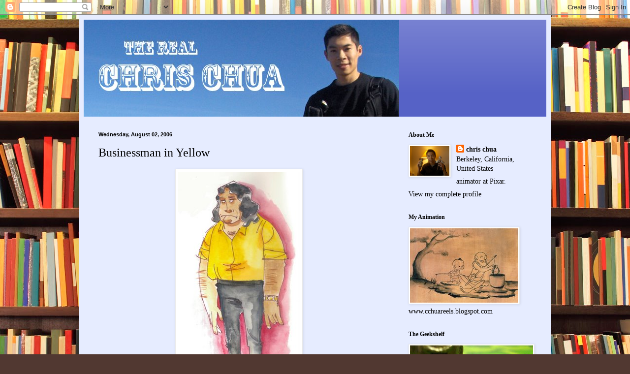

--- FILE ---
content_type: text/html; charset=UTF-8
request_url: http://cchua001.blogspot.com/2006/08/businessman-in-yellow.html
body_size: 18427
content:
<!DOCTYPE html>
<html class='v2' dir='ltr' lang='en'>
<head>
<link href='https://www.blogger.com/static/v1/widgets/335934321-css_bundle_v2.css' rel='stylesheet' type='text/css'/>
<meta content='width=1100' name='viewport'/>
<meta content='text/html; charset=UTF-8' http-equiv='Content-Type'/>
<meta content='blogger' name='generator'/>
<link href='http://cchua001.blogspot.com/favicon.ico' rel='icon' type='image/x-icon'/>
<link href='http://cchua001.blogspot.com/2006/08/businessman-in-yellow.html' rel='canonical'/>
<link rel="alternate" type="application/atom+xml" title="The Real Chris Chua - Atom" href="http://cchua001.blogspot.com/feeds/posts/default" />
<link rel="alternate" type="application/rss+xml" title="The Real Chris Chua - RSS" href="http://cchua001.blogspot.com/feeds/posts/default?alt=rss" />
<link rel="service.post" type="application/atom+xml" title="The Real Chris Chua - Atom" href="https://www.blogger.com/feeds/21406646/posts/default" />

<link rel="alternate" type="application/atom+xml" title="The Real Chris Chua - Atom" href="http://cchua001.blogspot.com/feeds/115454591995511075/comments/default" />
<!--Can't find substitution for tag [blog.ieCssRetrofitLinks]-->
<link href='http://photos1.blogger.com/blogger/4979/2164/400/business_01.jpg' rel='image_src'/>
<meta content='http://cchua001.blogspot.com/2006/08/businessman-in-yellow.html' property='og:url'/>
<meta content='Businessman in Yellow' property='og:title'/>
<meta content='I Saw this businessman while I was waiting in line at Porto&#39;s Bakery in Glendale several weeks ago. He really stood out with his bright YELL...' property='og:description'/>
<meta content='https://lh3.googleusercontent.com/blogger_img_proxy/AEn0k_sPAfcKTgqM3Osjn0_rbHmGmbAuafj7C6unK9X6FrfIMSjXkvlWP7nZuh_MExHWRLKjiWMFjs4346iD5IXkLPonTWBFPUeMRpIk-c4J2r91dzYMRwbwOUP7Xx7cKXhna_dk7-Q=w1200-h630-p-k-no-nu' property='og:image'/>
<title>The Real Chris Chua: Businessman in Yellow</title>
<style id='page-skin-1' type='text/css'><!--
/*
-----------------------------------------------
Blogger Template Style
Name:     Simple
Designer: Blogger
URL:      www.blogger.com
----------------------------------------------- */
/* Content
----------------------------------------------- */
body {
font: normal normal 14px Georgia, Utopia, 'Palatino Linotype', Palatino, serif;
color: #000000;
background: #513831 url(//themes.googleusercontent.com/image?id=1KH22PlFqsiVYxboQNAoJjYmRbw5M4REHmdJbHT5M2x9zVMGrCqwSjZvaQW_A10KPc6Il) repeat scroll top center /* Credit: luoman (http://www.istockphoto.com/googleimages.php?id=11394138&amp;platform=blogger) */;
padding: 0 40px 40px 40px;
}
html body .region-inner {
min-width: 0;
max-width: 100%;
width: auto;
}
h2 {
font-size: 22px;
}
a:link {
text-decoration:none;
color: #000000;
}
a:visited {
text-decoration:none;
color: #7a7a7a;
}
a:hover {
text-decoration:underline;
color: #00b0df;
}
.body-fauxcolumn-outer .fauxcolumn-inner {
background: transparent none repeat scroll top left;
_background-image: none;
}
.body-fauxcolumn-outer .cap-top {
position: absolute;
z-index: 1;
height: 400px;
width: 100%;
}
.body-fauxcolumn-outer .cap-top .cap-left {
width: 100%;
background: transparent none repeat-x scroll top left;
_background-image: none;
}
.content-outer {
-moz-box-shadow: 0 0 40px rgba(0, 0, 0, .15);
-webkit-box-shadow: 0 0 5px rgba(0, 0, 0, .15);
-goog-ms-box-shadow: 0 0 10px #333333;
box-shadow: 0 0 40px rgba(0, 0, 0, .15);
margin-bottom: 1px;
}
.content-inner {
padding: 10px 10px;
}
.content-inner {
background-color: #e6ecff;
}
/* Header
----------------------------------------------- */
.header-outer {
background: #5662c6 url(//www.blogblog.com/1kt/simple/gradients_light.png) repeat-x scroll 0 -400px;
_background-image: none;
}
.Header h1 {
font: normal normal 48px Georgia, Utopia, 'Palatino Linotype', Palatino, serif;
color: #ffffff;
text-shadow: 1px 2px 3px rgba(0, 0, 0, .2);
}
.Header h1 a {
color: #ffffff;
}
.Header .description {
font-size: 140%;
color: #ffffff;
}
.header-inner .Header .titlewrapper {
padding: 22px 30px;
}
.header-inner .Header .descriptionwrapper {
padding: 0 30px;
}
/* Tabs
----------------------------------------------- */
.tabs-inner .section:first-child {
border-top: 0 solid #d7dfeb;
}
.tabs-inner .section:first-child ul {
margin-top: -0;
border-top: 0 solid #d7dfeb;
border-left: 0 solid #d7dfeb;
border-right: 0 solid #d7dfeb;
}
.tabs-inner .widget ul {
background: #e6ecff none repeat-x scroll 0 -800px;
_background-image: none;
border-bottom: 1px solid #d7dfeb;
margin-top: 0;
margin-left: -30px;
margin-right: -30px;
}
.tabs-inner .widget li a {
display: inline-block;
padding: .6em 1em;
font: normal normal 16px Georgia, Utopia, 'Palatino Linotype', Palatino, serif;
color: #68768b;
border-left: 1px solid #e6ecff;
border-right: 1px solid #d7dfeb;
}
.tabs-inner .widget li:first-child a {
border-left: none;
}
.tabs-inner .widget li.selected a, .tabs-inner .widget li a:hover {
color: #000000;
background-color: #e6ecff;
text-decoration: none;
}
/* Columns
----------------------------------------------- */
.main-outer {
border-top: 0 solid #d7dfeb;
}
.fauxcolumn-left-outer .fauxcolumn-inner {
border-right: 1px solid #d7dfeb;
}
.fauxcolumn-right-outer .fauxcolumn-inner {
border-left: 1px solid #d7dfeb;
}
/* Headings
----------------------------------------------- */
div.widget > h2,
div.widget h2.title {
margin: 0 0 1em 0;
font: normal bold 12px Georgia, Utopia, 'Palatino Linotype', Palatino, serif;
color: #000000;
}
/* Widgets
----------------------------------------------- */
.widget .zippy {
color: #8e8e8e;
text-shadow: 2px 2px 1px rgba(0, 0, 0, .1);
}
.widget .popular-posts ul {
list-style: none;
}
/* Posts
----------------------------------------------- */
h2.date-header {
font: normal bold 11px Arial, Tahoma, Helvetica, FreeSans, sans-serif;
}
.date-header span {
background-color: transparent;
color: #000000;
padding: inherit;
letter-spacing: inherit;
margin: inherit;
}
.main-inner {
padding-top: 30px;
padding-bottom: 30px;
}
.main-inner .column-center-inner {
padding: 0 15px;
}
.main-inner .column-center-inner .section {
margin: 0 15px;
}
.post {
margin: 0 0 25px 0;
}
h3.post-title, .comments h4 {
font: normal normal 24px Georgia, Utopia, 'Palatino Linotype', Palatino, serif;
margin: .75em 0 0;
}
.post-body {
font-size: 110%;
line-height: 1.4;
position: relative;
}
.post-body img, .post-body .tr-caption-container, .Profile img, .Image img,
.BlogList .item-thumbnail img {
padding: 2px;
background: #ffffff;
border: 1px solid #e9e9e9;
-moz-box-shadow: 1px 1px 5px rgba(0, 0, 0, .1);
-webkit-box-shadow: 1px 1px 5px rgba(0, 0, 0, .1);
box-shadow: 1px 1px 5px rgba(0, 0, 0, .1);
}
.post-body img, .post-body .tr-caption-container {
padding: 5px;
}
.post-body .tr-caption-container {
color: #000000;
}
.post-body .tr-caption-container img {
padding: 0;
background: transparent;
border: none;
-moz-box-shadow: 0 0 0 rgba(0, 0, 0, .1);
-webkit-box-shadow: 0 0 0 rgba(0, 0, 0, .1);
box-shadow: 0 0 0 rgba(0, 0, 0, .1);
}
.post-header {
margin: 0 0 1.5em;
line-height: 1.6;
font-size: 90%;
}
.post-footer {
margin: 20px -2px 0;
padding: 5px 10px;
color: #2f2e38;
background-color: #d7daeb;
border-bottom: 1px solid #e9e9e9;
line-height: 1.6;
font-size: 90%;
}
#comments .comment-author {
padding-top: 1.5em;
border-top: 1px solid #d7dfeb;
background-position: 0 1.5em;
}
#comments .comment-author:first-child {
padding-top: 0;
border-top: none;
}
.avatar-image-container {
margin: .2em 0 0;
}
#comments .avatar-image-container img {
border: 1px solid #e9e9e9;
}
/* Comments
----------------------------------------------- */
.comments .comments-content .icon.blog-author {
background-repeat: no-repeat;
background-image: url([data-uri]);
}
.comments .comments-content .loadmore a {
border-top: 1px solid #8e8e8e;
border-bottom: 1px solid #8e8e8e;
}
.comments .comment-thread.inline-thread {
background-color: #d7daeb;
}
.comments .continue {
border-top: 2px solid #8e8e8e;
}
/* Accents
---------------------------------------------- */
.section-columns td.columns-cell {
border-left: 1px solid #d7dfeb;
}
.blog-pager {
background: transparent none no-repeat scroll top center;
}
.blog-pager-older-link, .home-link,
.blog-pager-newer-link {
background-color: #e6ecff;
padding: 5px;
}
.footer-outer {
border-top: 0 dashed #bbbbbb;
}
/* Mobile
----------------------------------------------- */
body.mobile  {
background-size: auto;
}
.mobile .body-fauxcolumn-outer {
background: transparent none repeat scroll top left;
}
.mobile .body-fauxcolumn-outer .cap-top {
background-size: 100% auto;
}
.mobile .content-outer {
-webkit-box-shadow: 0 0 3px rgba(0, 0, 0, .15);
box-shadow: 0 0 3px rgba(0, 0, 0, .15);
}
.mobile .tabs-inner .widget ul {
margin-left: 0;
margin-right: 0;
}
.mobile .post {
margin: 0;
}
.mobile .main-inner .column-center-inner .section {
margin: 0;
}
.mobile .date-header span {
padding: 0.1em 10px;
margin: 0 -10px;
}
.mobile h3.post-title {
margin: 0;
}
.mobile .blog-pager {
background: transparent none no-repeat scroll top center;
}
.mobile .footer-outer {
border-top: none;
}
.mobile .main-inner, .mobile .footer-inner {
background-color: #e6ecff;
}
.mobile-index-contents {
color: #000000;
}
.mobile-link-button {
background-color: #000000;
}
.mobile-link-button a:link, .mobile-link-button a:visited {
color: #ffffff;
}
.mobile .tabs-inner .section:first-child {
border-top: none;
}
.mobile .tabs-inner .PageList .widget-content {
background-color: #e6ecff;
color: #000000;
border-top: 1px solid #d7dfeb;
border-bottom: 1px solid #d7dfeb;
}
.mobile .tabs-inner .PageList .widget-content .pagelist-arrow {
border-left: 1px solid #d7dfeb;
}

--></style>
<style id='template-skin-1' type='text/css'><!--
body {
min-width: 960px;
}
.content-outer, .content-fauxcolumn-outer, .region-inner {
min-width: 960px;
max-width: 960px;
_width: 960px;
}
.main-inner .columns {
padding-left: 0;
padding-right: 310px;
}
.main-inner .fauxcolumn-center-outer {
left: 0;
right: 310px;
/* IE6 does not respect left and right together */
_width: expression(this.parentNode.offsetWidth -
parseInt("0") -
parseInt("310px") + 'px');
}
.main-inner .fauxcolumn-left-outer {
width: 0;
}
.main-inner .fauxcolumn-right-outer {
width: 310px;
}
.main-inner .column-left-outer {
width: 0;
right: 100%;
margin-left: -0;
}
.main-inner .column-right-outer {
width: 310px;
margin-right: -310px;
}
#layout {
min-width: 0;
}
#layout .content-outer {
min-width: 0;
width: 800px;
}
#layout .region-inner {
min-width: 0;
width: auto;
}
body#layout div.add_widget {
padding: 8px;
}
body#layout div.add_widget a {
margin-left: 32px;
}
--></style>
<style>
    body {background-image:url(\/\/themes.googleusercontent.com\/image?id=1KH22PlFqsiVYxboQNAoJjYmRbw5M4REHmdJbHT5M2x9zVMGrCqwSjZvaQW_A10KPc6Il);}
    
@media (max-width: 200px) { body {background-image:url(\/\/themes.googleusercontent.com\/image?id=1KH22PlFqsiVYxboQNAoJjYmRbw5M4REHmdJbHT5M2x9zVMGrCqwSjZvaQW_A10KPc6Il&options=w200);}}
@media (max-width: 400px) and (min-width: 201px) { body {background-image:url(\/\/themes.googleusercontent.com\/image?id=1KH22PlFqsiVYxboQNAoJjYmRbw5M4REHmdJbHT5M2x9zVMGrCqwSjZvaQW_A10KPc6Il&options=w400);}}
@media (max-width: 800px) and (min-width: 401px) { body {background-image:url(\/\/themes.googleusercontent.com\/image?id=1KH22PlFqsiVYxboQNAoJjYmRbw5M4REHmdJbHT5M2x9zVMGrCqwSjZvaQW_A10KPc6Il&options=w800);}}
@media (max-width: 1200px) and (min-width: 801px) { body {background-image:url(\/\/themes.googleusercontent.com\/image?id=1KH22PlFqsiVYxboQNAoJjYmRbw5M4REHmdJbHT5M2x9zVMGrCqwSjZvaQW_A10KPc6Il&options=w1200);}}
/* Last tag covers anything over one higher than the previous max-size cap. */
@media (min-width: 1201px) { body {background-image:url(\/\/themes.googleusercontent.com\/image?id=1KH22PlFqsiVYxboQNAoJjYmRbw5M4REHmdJbHT5M2x9zVMGrCqwSjZvaQW_A10KPc6Il&options=w1600);}}
  </style>
<link href='https://www.blogger.com/dyn-css/authorization.css?targetBlogID=21406646&amp;zx=1c39973d-9ed7-4908-8f52-3b46313af82b' media='none' onload='if(media!=&#39;all&#39;)media=&#39;all&#39;' rel='stylesheet'/><noscript><link href='https://www.blogger.com/dyn-css/authorization.css?targetBlogID=21406646&amp;zx=1c39973d-9ed7-4908-8f52-3b46313af82b' rel='stylesheet'/></noscript>
<meta name='google-adsense-platform-account' content='ca-host-pub-1556223355139109'/>
<meta name='google-adsense-platform-domain' content='blogspot.com'/>

</head>
<body class='loading variant-literate'>
<div class='navbar section' id='navbar' name='Navbar'><div class='widget Navbar' data-version='1' id='Navbar1'><script type="text/javascript">
    function setAttributeOnload(object, attribute, val) {
      if(window.addEventListener) {
        window.addEventListener('load',
          function(){ object[attribute] = val; }, false);
      } else {
        window.attachEvent('onload', function(){ object[attribute] = val; });
      }
    }
  </script>
<div id="navbar-iframe-container"></div>
<script type="text/javascript" src="https://apis.google.com/js/platform.js"></script>
<script type="text/javascript">
      gapi.load("gapi.iframes:gapi.iframes.style.bubble", function() {
        if (gapi.iframes && gapi.iframes.getContext) {
          gapi.iframes.getContext().openChild({
              url: 'https://www.blogger.com/navbar/21406646?po\x3d115454591995511075\x26origin\x3dhttp://cchua001.blogspot.com',
              where: document.getElementById("navbar-iframe-container"),
              id: "navbar-iframe"
          });
        }
      });
    </script><script type="text/javascript">
(function() {
var script = document.createElement('script');
script.type = 'text/javascript';
script.src = '//pagead2.googlesyndication.com/pagead/js/google_top_exp.js';
var head = document.getElementsByTagName('head')[0];
if (head) {
head.appendChild(script);
}})();
</script>
</div></div>
<div class='body-fauxcolumns'>
<div class='fauxcolumn-outer body-fauxcolumn-outer'>
<div class='cap-top'>
<div class='cap-left'></div>
<div class='cap-right'></div>
</div>
<div class='fauxborder-left'>
<div class='fauxborder-right'></div>
<div class='fauxcolumn-inner'>
</div>
</div>
<div class='cap-bottom'>
<div class='cap-left'></div>
<div class='cap-right'></div>
</div>
</div>
</div>
<div class='content'>
<div class='content-fauxcolumns'>
<div class='fauxcolumn-outer content-fauxcolumn-outer'>
<div class='cap-top'>
<div class='cap-left'></div>
<div class='cap-right'></div>
</div>
<div class='fauxborder-left'>
<div class='fauxborder-right'></div>
<div class='fauxcolumn-inner'>
</div>
</div>
<div class='cap-bottom'>
<div class='cap-left'></div>
<div class='cap-right'></div>
</div>
</div>
</div>
<div class='content-outer'>
<div class='content-cap-top cap-top'>
<div class='cap-left'></div>
<div class='cap-right'></div>
</div>
<div class='fauxborder-left content-fauxborder-left'>
<div class='fauxborder-right content-fauxborder-right'></div>
<div class='content-inner'>
<header>
<div class='header-outer'>
<div class='header-cap-top cap-top'>
<div class='cap-left'></div>
<div class='cap-right'></div>
</div>
<div class='fauxborder-left header-fauxborder-left'>
<div class='fauxborder-right header-fauxborder-right'></div>
<div class='region-inner header-inner'>
<div class='header section' id='header' name='Header'><div class='widget Header' data-version='1' id='Header1'>
<div id='header-inner'>
<a href='http://cchua001.blogspot.com/' style='display: block'>
<img alt='The Real Chris Chua' height='197px; ' id='Header1_headerimg' src='http://photos1.blogger.com/x/blogger2/950/2613/1600/z/695704/gse_multipart51326.jpg' style='display: block' width='641px; '/>
</a>
</div>
</div></div>
</div>
</div>
<div class='header-cap-bottom cap-bottom'>
<div class='cap-left'></div>
<div class='cap-right'></div>
</div>
</div>
</header>
<div class='tabs-outer'>
<div class='tabs-cap-top cap-top'>
<div class='cap-left'></div>
<div class='cap-right'></div>
</div>
<div class='fauxborder-left tabs-fauxborder-left'>
<div class='fauxborder-right tabs-fauxborder-right'></div>
<div class='region-inner tabs-inner'>
<div class='tabs no-items section' id='crosscol' name='Cross-Column'></div>
<div class='tabs no-items section' id='crosscol-overflow' name='Cross-Column 2'></div>
</div>
</div>
<div class='tabs-cap-bottom cap-bottom'>
<div class='cap-left'></div>
<div class='cap-right'></div>
</div>
</div>
<div class='main-outer'>
<div class='main-cap-top cap-top'>
<div class='cap-left'></div>
<div class='cap-right'></div>
</div>
<div class='fauxborder-left main-fauxborder-left'>
<div class='fauxborder-right main-fauxborder-right'></div>
<div class='region-inner main-inner'>
<div class='columns fauxcolumns'>
<div class='fauxcolumn-outer fauxcolumn-center-outer'>
<div class='cap-top'>
<div class='cap-left'></div>
<div class='cap-right'></div>
</div>
<div class='fauxborder-left'>
<div class='fauxborder-right'></div>
<div class='fauxcolumn-inner'>
</div>
</div>
<div class='cap-bottom'>
<div class='cap-left'></div>
<div class='cap-right'></div>
</div>
</div>
<div class='fauxcolumn-outer fauxcolumn-left-outer'>
<div class='cap-top'>
<div class='cap-left'></div>
<div class='cap-right'></div>
</div>
<div class='fauxborder-left'>
<div class='fauxborder-right'></div>
<div class='fauxcolumn-inner'>
</div>
</div>
<div class='cap-bottom'>
<div class='cap-left'></div>
<div class='cap-right'></div>
</div>
</div>
<div class='fauxcolumn-outer fauxcolumn-right-outer'>
<div class='cap-top'>
<div class='cap-left'></div>
<div class='cap-right'></div>
</div>
<div class='fauxborder-left'>
<div class='fauxborder-right'></div>
<div class='fauxcolumn-inner'>
</div>
</div>
<div class='cap-bottom'>
<div class='cap-left'></div>
<div class='cap-right'></div>
</div>
</div>
<!-- corrects IE6 width calculation -->
<div class='columns-inner'>
<div class='column-center-outer'>
<div class='column-center-inner'>
<div class='main section' id='main' name='Main'><div class='widget Blog' data-version='1' id='Blog1'>
<div class='blog-posts hfeed'>

          <div class="date-outer">
        
<h2 class='date-header'><span>Wednesday, August 02, 2006</span></h2>

          <div class="date-posts">
        
<div class='post-outer'>
<div class='post hentry uncustomized-post-template' itemprop='blogPost' itemscope='itemscope' itemtype='http://schema.org/BlogPosting'>
<meta content='http://photos1.blogger.com/blogger/4979/2164/400/business_01.jpg' itemprop='image_url'/>
<meta content='21406646' itemprop='blogId'/>
<meta content='115454591995511075' itemprop='postId'/>
<a name='115454591995511075'></a>
<h3 class='post-title entry-title' itemprop='name'>
Businessman in Yellow
</h3>
<div class='post-header'>
<div class='post-header-line-1'></div>
</div>
<div class='post-body entry-content' id='post-body-115454591995511075' itemprop='description articleBody'>
<a href="http://photos1.blogger.com/blogger/4979/2164/1600/business_01.0.jpg" onblur="try {parent.deselectBloggerImageGracefully();} catch(e) {}"><img alt="" border="0" src="http://photos1.blogger.com/blogger/4979/2164/400/business_01.jpg" style="margin: 0px auto 10px; display: block; text-align: center; cursor: pointer;" /></a><br /><span style="text-decoration: underline;"><br /></span><span style="color: rgb(255, 204, 102);">I Saw this businessman while I was waiting in line at Porto's Bakery in Glendale several weeks ago. He really stood out with his bright YELLOW shirt. Was he a businessman? A salesman?  And why was his shirt so...so..YELLOW?????</span>
<div style='clear: both;'></div>
</div>
<div class='post-footer'>
<div class='post-footer-line post-footer-line-1'>
<span class='post-author vcard'>
Posted by
<span class='fn' itemprop='author' itemscope='itemscope' itemtype='http://schema.org/Person'>
<meta content='https://www.blogger.com/profile/04873486736446995700' itemprop='url'/>
<a class='g-profile' href='https://www.blogger.com/profile/04873486736446995700' rel='author' title='author profile'>
<span itemprop='name'>chris chua</span>
</a>
</span>
</span>
<span class='post-timestamp'>
at
<meta content='http://cchua001.blogspot.com/2006/08/businessman-in-yellow.html' itemprop='url'/>
<a class='timestamp-link' href='http://cchua001.blogspot.com/2006/08/businessman-in-yellow.html' rel='bookmark' title='permanent link'><abbr class='published' itemprop='datePublished' title='2006-08-02T12:09:00-07:00'>12:09 PM</abbr></a>
</span>
<span class='post-comment-link'>
</span>
<span class='post-icons'>
<span class='item-action'>
<a href='https://www.blogger.com/email-post/21406646/115454591995511075' title='Email Post'>
<img alt='' class='icon-action' height='13' src='https://resources.blogblog.com/img/icon18_email.gif' width='18'/>
</a>
</span>
<span class='item-control blog-admin pid-235362700'>
<a href='https://www.blogger.com/post-edit.g?blogID=21406646&postID=115454591995511075&from=pencil' title='Edit Post'>
<img alt='' class='icon-action' height='18' src='https://resources.blogblog.com/img/icon18_edit_allbkg.gif' width='18'/>
</a>
</span>
</span>
<div class='post-share-buttons goog-inline-block'>
<a class='goog-inline-block share-button sb-email' href='https://www.blogger.com/share-post.g?blogID=21406646&postID=115454591995511075&target=email' target='_blank' title='Email This'><span class='share-button-link-text'>Email This</span></a><a class='goog-inline-block share-button sb-blog' href='https://www.blogger.com/share-post.g?blogID=21406646&postID=115454591995511075&target=blog' onclick='window.open(this.href, "_blank", "height=270,width=475"); return false;' target='_blank' title='BlogThis!'><span class='share-button-link-text'>BlogThis!</span></a><a class='goog-inline-block share-button sb-twitter' href='https://www.blogger.com/share-post.g?blogID=21406646&postID=115454591995511075&target=twitter' target='_blank' title='Share to X'><span class='share-button-link-text'>Share to X</span></a><a class='goog-inline-block share-button sb-facebook' href='https://www.blogger.com/share-post.g?blogID=21406646&postID=115454591995511075&target=facebook' onclick='window.open(this.href, "_blank", "height=430,width=640"); return false;' target='_blank' title='Share to Facebook'><span class='share-button-link-text'>Share to Facebook</span></a><a class='goog-inline-block share-button sb-pinterest' href='https://www.blogger.com/share-post.g?blogID=21406646&postID=115454591995511075&target=pinterest' target='_blank' title='Share to Pinterest'><span class='share-button-link-text'>Share to Pinterest</span></a>
</div>
</div>
<div class='post-footer-line post-footer-line-2'>
<span class='post-labels'>
</span>
</div>
<div class='post-footer-line post-footer-line-3'>
<span class='post-location'>
</span>
</div>
</div>
</div>
<div class='comments' id='comments'>
<a name='comments'></a>
<h4>21 comments:</h4>
<div id='Blog1_comments-block-wrapper'>
<dl class='avatar-comment-indent' id='comments-block'>
<dt class='comment-author ' id='c115462910793301828'>
<a name='c115462910793301828'></a>
<div class="avatar-image-container avatar-stock"><span dir="ltr"><a href="https://www.blogger.com/profile/08976136214235215875" target="" rel="nofollow" onclick="" class="avatar-hovercard" id="av-115462910793301828-08976136214235215875"><img src="//www.blogger.com/img/blogger_logo_round_35.png" width="35" height="35" alt="" title="PotatoFarmGirl">

</a></span></div>
<a href='https://www.blogger.com/profile/08976136214235215875' rel='nofollow'>PotatoFarmGirl</a>
said...
</dt>
<dd class='comment-body' id='Blog1_cmt-115462910793301828'>
<p>
It was 'cause he was mellow....mellow yellow....He's funny, although he is sad.
</p>
</dd>
<dd class='comment-footer'>
<span class='comment-timestamp'>
<a href='http://cchua001.blogspot.com/2006/08/businessman-in-yellow.html?showComment=1154629080000#c115462910793301828' title='comment permalink'>
11:18 AM
</a>
<span class='item-control blog-admin pid-142033908'>
<a class='comment-delete' href='https://www.blogger.com/comment/delete/21406646/115462910793301828' title='Delete Comment'>
<img src='https://resources.blogblog.com/img/icon_delete13.gif'/>
</a>
</span>
</span>
</dd>
<dt class='comment-author ' id='c115464680160804576'>
<a name='c115464680160804576'></a>
<div class="avatar-image-container vcard"><span dir="ltr"><a href="https://www.blogger.com/profile/00370560925023195358" target="" rel="nofollow" onclick="" class="avatar-hovercard" id="av-115464680160804576-00370560925023195358"><img src="https://resources.blogblog.com/img/blank.gif" width="35" height="35" class="delayLoad" style="display: none;" longdesc="//4.bp.blogspot.com/_CM3jY_yeBR8/SZ2xvdebMVI/AAAAAAAAA0w/oK-0YBT-BAg/S45-s35/gumball.jpg" alt="" title="Tony Merrithew">

<noscript><img src="//4.bp.blogspot.com/_CM3jY_yeBR8/SZ2xvdebMVI/AAAAAAAAA0w/oK-0YBT-BAg/S45-s35/gumball.jpg" width="35" height="35" class="photo" alt=""></noscript></a></span></div>
<a href='https://www.blogger.com/profile/00370560925023195358' rel='nofollow'>Tony Merrithew</a>
said...
</dt>
<dd class='comment-body' id='Blog1_cmt-115464680160804576'>
<p>
wow cool stuff man. You animation guys are great artists. Glad I found you guys.
</p>
</dd>
<dd class='comment-footer'>
<span class='comment-timestamp'>
<a href='http://cchua001.blogspot.com/2006/08/businessman-in-yellow.html?showComment=1154646780000#c115464680160804576' title='comment permalink'>
4:13 PM
</a>
<span class='item-control blog-admin pid-1898184815'>
<a class='comment-delete' href='https://www.blogger.com/comment/delete/21406646/115464680160804576' title='Delete Comment'>
<img src='https://resources.blogblog.com/img/icon_delete13.gif'/>
</a>
</span>
</span>
</dd>
<dt class='comment-author ' id='c115465630816786217'>
<a name='c115465630816786217'></a>
<div class="avatar-image-container avatar-stock"><span dir="ltr"><a href="https://www.blogger.com/profile/00871487066994693855" target="" rel="nofollow" onclick="" class="avatar-hovercard" id="av-115465630816786217-00871487066994693855"><img src="//www.blogger.com/img/blogger_logo_round_35.png" width="35" height="35" alt="" title="willipino">

</a></span></div>
<a href='https://www.blogger.com/profile/00871487066994693855' rel='nofollow'>willipino</a>
said...
</dt>
<dd class='comment-body' id='Blog1_cmt-115465630816786217'>
<p>
hahaha.  sweet.  i like the way you painted his pants.  niiiiicccceeeee.
</p>
</dd>
<dd class='comment-footer'>
<span class='comment-timestamp'>
<a href='http://cchua001.blogspot.com/2006/08/businessman-in-yellow.html?showComment=1154656260000#c115465630816786217' title='comment permalink'>
6:51 PM
</a>
<span class='item-control blog-admin pid-1452639767'>
<a class='comment-delete' href='https://www.blogger.com/comment/delete/21406646/115465630816786217' title='Delete Comment'>
<img src='https://resources.blogblog.com/img/icon_delete13.gif'/>
</a>
</span>
</span>
</dd>
<dt class='comment-author ' id='c115471534409071395'>
<a name='c115471534409071395'></a>
<div class="avatar-image-container vcard"><span dir="ltr"><a href="https://www.blogger.com/profile/10099921154676746656" target="" rel="nofollow" onclick="" class="avatar-hovercard" id="av-115471534409071395-10099921154676746656"><img src="https://resources.blogblog.com/img/blank.gif" width="35" height="35" class="delayLoad" style="display: none;" longdesc="//blogger.googleusercontent.com/img/b/R29vZ2xl/AVvXsEj7coBeeKbX5CVOESFdKzj80fO1hvRq_1WUM6slYJXcUbbOr5070gDrDM-hOif0i5aIWCZXhUdnf2AxbuVGKC9Mp7MKWZcxUiwYWQEhDHTmBkB-xL2FDXKTrtwknMUxqzE/s45-c/image.jpg" alt="" title="MondayMorgue">

<noscript><img src="//blogger.googleusercontent.com/img/b/R29vZ2xl/AVvXsEj7coBeeKbX5CVOESFdKzj80fO1hvRq_1WUM6slYJXcUbbOr5070gDrDM-hOif0i5aIWCZXhUdnf2AxbuVGKC9Mp7MKWZcxUiwYWQEhDHTmBkB-xL2FDXKTrtwknMUxqzE/s45-c/image.jpg" width="35" height="35" class="photo" alt=""></noscript></a></span></div>
<a href='https://www.blogger.com/profile/10099921154676746656' rel='nofollow'>MondayMorgue</a>
said...
</dt>
<dd class='comment-body' id='Blog1_cmt-115471534409071395'>
<p>
I think he's just got a routine...<BR/>wednesday mornings take the black mercedes to the gym, <BR/>do some squats while listening to a motivational tape,<BR/>get showered, blow dry hair out to accentuate natural curls,<BR/>put on the bright yellow shirt which telegraphs his cheery inner mood,<BR/>stop by portos bakery for a media noche sandwich.<BR/>-cool sketch!
</p>
</dd>
<dd class='comment-footer'>
<span class='comment-timestamp'>
<a href='http://cchua001.blogspot.com/2006/08/businessman-in-yellow.html?showComment=1154715300000#c115471534409071395' title='comment permalink'>
11:15 AM
</a>
<span class='item-control blog-admin pid-80113813'>
<a class='comment-delete' href='https://www.blogger.com/comment/delete/21406646/115471534409071395' title='Delete Comment'>
<img src='https://resources.blogblog.com/img/icon_delete13.gif'/>
</a>
</span>
</span>
</dd>
<dt class='comment-author ' id='c115472491090691795'>
<a name='c115472491090691795'></a>
<div class="avatar-image-container vcard"><span dir="ltr"><a href="https://www.blogger.com/profile/13894951582133548604" target="" rel="nofollow" onclick="" class="avatar-hovercard" id="av-115472491090691795-13894951582133548604"><img src="https://resources.blogblog.com/img/blank.gif" width="35" height="35" class="delayLoad" style="display: none;" longdesc="//3.bp.blogspot.com/_6nc4UfXL468/SZ53JGgmaLI/AAAAAAAAAAM/6x4cEl3RcWM/S45-s35/29536037348458l.jpg" alt="" title="Wojtaljr">

<noscript><img src="//3.bp.blogspot.com/_6nc4UfXL468/SZ53JGgmaLI/AAAAAAAAAAM/6x4cEl3RcWM/S45-s35/29536037348458l.jpg" width="35" height="35" class="photo" alt=""></noscript></a></span></div>
<a href='https://www.blogger.com/profile/13894951582133548604' rel='nofollow'>Wojtaljr</a>
said...
</dt>
<dd class='comment-body' id='Blog1_cmt-115472491090691795'>
<p>
, wow , i think that guys sells old cars in Clifton,near route 46 what was he doing in Cali?
</p>
</dd>
<dd class='comment-footer'>
<span class='comment-timestamp'>
<a href='http://cchua001.blogspot.com/2006/08/businessman-in-yellow.html?showComment=1154724900000#c115472491090691795' title='comment permalink'>
1:55 PM
</a>
<span class='item-control blog-admin pid-1575471122'>
<a class='comment-delete' href='https://www.blogger.com/comment/delete/21406646/115472491090691795' title='Delete Comment'>
<img src='https://resources.blogblog.com/img/icon_delete13.gif'/>
</a>
</span>
</span>
</dd>
<dt class='comment-author ' id='c115472688666071744'>
<a name='c115472688666071744'></a>
<div class="avatar-image-container vcard"><span dir="ltr"><a href="https://www.blogger.com/profile/12712225364878476341" target="" rel="nofollow" onclick="" class="avatar-hovercard" id="av-115472688666071744-12712225364878476341"><img src="https://resources.blogblog.com/img/blank.gif" width="35" height="35" class="delayLoad" style="display: none;" longdesc="//blogger.googleusercontent.com/img/b/R29vZ2xl/AVvXsEigEDehdJkvq5h2OSGAyWj7iV5ex3w3_z4OGR_AzlSAc_Y6sO8bnnVYSr9vsDDZyGd2Wxj7B32p-BJPUnPoXp7-X7xO9MM_-2UUbe2WhvmQDs4DRznJ1JE3jYktU9x0lw/s45-c/profile.gif" alt="" title="chhuy-ing">

<noscript><img src="//blogger.googleusercontent.com/img/b/R29vZ2xl/AVvXsEigEDehdJkvq5h2OSGAyWj7iV5ex3w3_z4OGR_AzlSAc_Y6sO8bnnVYSr9vsDDZyGd2Wxj7B32p-BJPUnPoXp7-X7xO9MM_-2UUbe2WhvmQDs4DRznJ1JE3jYktU9x0lw/s45-c/profile.gif" width="35" height="35" class="photo" alt=""></noscript></a></span></div>
<a href='https://www.blogger.com/profile/12712225364878476341' rel='nofollow'>chhuy-ing</a>
said...
</dt>
<dd class='comment-body' id='Blog1_cmt-115472688666071744'>
<p>
Cool sketches here.<BR/>The yellow color was supposed to help him have a happy look... :P
</p>
</dd>
<dd class='comment-footer'>
<span class='comment-timestamp'>
<a href='http://cchua001.blogspot.com/2006/08/businessman-in-yellow.html?showComment=1154726880000#c115472688666071744' title='comment permalink'>
2:28 PM
</a>
<span class='item-control blog-admin pid-1699914593'>
<a class='comment-delete' href='https://www.blogger.com/comment/delete/21406646/115472688666071744' title='Delete Comment'>
<img src='https://resources.blogblog.com/img/icon_delete13.gif'/>
</a>
</span>
</span>
</dd>
<dt class='comment-author ' id='c115491551945376813'>
<a name='c115491551945376813'></a>
<div class="avatar-image-container vcard"><span dir="ltr"><a href="https://www.blogger.com/profile/15853853135514490192" target="" rel="nofollow" onclick="" class="avatar-hovercard" id="av-115491551945376813-15853853135514490192"><img src="https://resources.blogblog.com/img/blank.gif" width="35" height="35" class="delayLoad" style="display: none;" longdesc="//3.bp.blogspot.com/-Ys7M39atf_4/Tx4i4EsmsVI/AAAAAAAAB-E/bwt6Gs239ao/s35/SketchyAvatar.jpg" alt="" title="Dan">

<noscript><img src="//3.bp.blogspot.com/-Ys7M39atf_4/Tx4i4EsmsVI/AAAAAAAAB-E/bwt6Gs239ao/s35/SketchyAvatar.jpg" width="35" height="35" class="photo" alt=""></noscript></a></span></div>
<a href='https://www.blogger.com/profile/15853853135514490192' rel='nofollow'>Dan</a>
said...
</dt>
<dd class='comment-body' id='Blog1_cmt-115491551945376813'>
<p>
haha...shweet!  something tells me he's no businessman tho...<BR/><BR/>cheers!
</p>
</dd>
<dd class='comment-footer'>
<span class='comment-timestamp'>
<a href='http://cchua001.blogspot.com/2006/08/businessman-in-yellow.html?showComment=1154915460000#c115491551945376813' title='comment permalink'>
6:51 PM
</a>
<span class='item-control blog-admin pid-1845652279'>
<a class='comment-delete' href='https://www.blogger.com/comment/delete/21406646/115491551945376813' title='Delete Comment'>
<img src='https://resources.blogblog.com/img/icon_delete13.gif'/>
</a>
</span>
</span>
</dd>
<dt class='comment-author ' id='c115493232427367523'>
<a name='c115493232427367523'></a>
<div class="avatar-image-container avatar-stock"><span dir="ltr"><a href="https://www.blogger.com/profile/10726348128985775371" target="" rel="nofollow" onclick="" class="avatar-hovercard" id="av-115493232427367523-10726348128985775371"><img src="//www.blogger.com/img/blogger_logo_round_35.png" width="35" height="35" alt="" title="Caffeinated Accountant">

</a></span></div>
<a href='https://www.blogger.com/profile/10726348128985775371' rel='nofollow'>Caffeinated Accountant</a>
said...
</dt>
<dd class='comment-body' id='Blog1_cmt-115493232427367523'>
<p>
wow, cool sketch.  I love the expression you captured on his face.  It looks like he's grumpy because his mother forced him to wear that outfit!
</p>
</dd>
<dd class='comment-footer'>
<span class='comment-timestamp'>
<a href='http://cchua001.blogspot.com/2006/08/businessman-in-yellow.html?showComment=1154932320000#c115493232427367523' title='comment permalink'>
11:32 PM
</a>
<span class='item-control blog-admin pid-2036220793'>
<a class='comment-delete' href='https://www.blogger.com/comment/delete/21406646/115493232427367523' title='Delete Comment'>
<img src='https://resources.blogblog.com/img/icon_delete13.gif'/>
</a>
</span>
</span>
</dd>
<dt class='comment-author ' id='c115497462194465158'>
<a name='c115497462194465158'></a>
<div class="avatar-image-container vcard"><span dir="ltr"><a href="https://www.blogger.com/profile/03500855570085128757" target="" rel="nofollow" onclick="" class="avatar-hovercard" id="av-115497462194465158-03500855570085128757"><img src="https://resources.blogblog.com/img/blank.gif" width="35" height="35" class="delayLoad" style="display: none;" longdesc="//4.bp.blogspot.com/_AV8CnbSNeq4/SZ34qK-4jWI/AAAAAAAAAbc/O-P0Fs0e-Vs/S45-s35/SK_avatar.jpg" alt="" title="Scott Wright">

<noscript><img src="//4.bp.blogspot.com/_AV8CnbSNeq4/SZ34qK-4jWI/AAAAAAAAAbc/O-P0Fs0e-Vs/S45-s35/SK_avatar.jpg" width="35" height="35" class="photo" alt=""></noscript></a></span></div>
<a href='https://www.blogger.com/profile/03500855570085128757' rel='nofollow'>Scott Wright</a>
said...
</dt>
<dd class='comment-body' id='Blog1_cmt-115497462194465158'>
<p>
Great Character...hey I just found out you left DW.... I'm sad :(<BR/><BR/>Good luck with everything!!! Keep on blogging
</p>
</dd>
<dd class='comment-footer'>
<span class='comment-timestamp'>
<a href='http://cchua001.blogspot.com/2006/08/businessman-in-yellow.html?showComment=1154974620000#c115497462194465158' title='comment permalink'>
11:17 AM
</a>
<span class='item-control blog-admin pid-421366721'>
<a class='comment-delete' href='https://www.blogger.com/comment/delete/21406646/115497462194465158' title='Delete Comment'>
<img src='https://resources.blogblog.com/img/icon_delete13.gif'/>
</a>
</span>
</span>
</dd>
<dt class='comment-author ' id='c115511165186850349'>
<a name='c115511165186850349'></a>
<div class="avatar-image-container avatar-stock"><span dir="ltr"><a href="https://www.blogger.com/profile/02230028717604156865" target="" rel="nofollow" onclick="" class="avatar-hovercard" id="av-115511165186850349-02230028717604156865"><img src="//www.blogger.com/img/blogger_logo_round_35.png" width="35" height="35" alt="" title="Miyuki Kanno Long">

</a></span></div>
<a href='https://www.blogger.com/profile/02230028717604156865' rel='nofollow'>Miyuki Kanno Long</a>
said...
</dt>
<dd class='comment-body' id='Blog1_cmt-115511165186850349'>
<p>
ha ha ha, I like your comment ;D He doens't look very happy though...
</p>
</dd>
<dd class='comment-footer'>
<span class='comment-timestamp'>
<a href='http://cchua001.blogspot.com/2006/08/businessman-in-yellow.html?showComment=1155111600000#c115511165186850349' title='comment permalink'>
1:20 AM
</a>
<span class='item-control blog-admin pid-1757313240'>
<a class='comment-delete' href='https://www.blogger.com/comment/delete/21406646/115511165186850349' title='Delete Comment'>
<img src='https://resources.blogblog.com/img/icon_delete13.gif'/>
</a>
</span>
</span>
</dd>
<dt class='comment-author ' id='c115516143776141755'>
<a name='c115516143776141755'></a>
<div class="avatar-image-container vcard"><span dir="ltr"><a href="https://www.blogger.com/profile/02037566975882109743" target="" rel="nofollow" onclick="" class="avatar-hovercard" id="av-115516143776141755-02037566975882109743"><img src="https://resources.blogblog.com/img/blank.gif" width="35" height="35" class="delayLoad" style="display: none;" longdesc="//blogger.googleusercontent.com/img/b/R29vZ2xl/AVvXsEgVntLjwugQh4hGgoY1_nxMN1cVgmBPOQHIA05pFop3D0LUocgGW1zu0x_pf2QjHJCZB7RTnz71gV5FzyXyihKEny5yHR--FXY8iVKqckKtd5T1RNFBesmARGY9BSkoY6k/s45-c/logo64bw.gif" alt="" title="Scott O.">

<noscript><img src="//blogger.googleusercontent.com/img/b/R29vZ2xl/AVvXsEgVntLjwugQh4hGgoY1_nxMN1cVgmBPOQHIA05pFop3D0LUocgGW1zu0x_pf2QjHJCZB7RTnz71gV5FzyXyihKEny5yHR--FXY8iVKqckKtd5T1RNFBesmARGY9BSkoY6k/s45-c/logo64bw.gif" width="35" height="35" class="photo" alt=""></noscript></a></span></div>
<a href='https://www.blogger.com/profile/02037566975882109743' rel='nofollow'>Scott O.</a>
said...
</dt>
<dd class='comment-body' id='Blog1_cmt-115516143776141755'>
<p>
Oh man... that guy looks like half the dudes in Glendale!  Come on!<BR/><BR/>;)
</p>
</dd>
<dd class='comment-footer'>
<span class='comment-timestamp'>
<a href='http://cchua001.blogspot.com/2006/08/businessman-in-yellow.html?showComment=1155161400000#c115516143776141755' title='comment permalink'>
3:10 PM
</a>
<span class='item-control blog-admin pid-1193814737'>
<a class='comment-delete' href='https://www.blogger.com/comment/delete/21406646/115516143776141755' title='Delete Comment'>
<img src='https://resources.blogblog.com/img/icon_delete13.gif'/>
</a>
</span>
</span>
</dd>
<dt class='comment-author ' id='c115627403864467664'>
<a name='c115627403864467664'></a>
<div class="avatar-image-container vcard"><span dir="ltr"><a href="https://www.blogger.com/profile/12644401110140375569" target="" rel="nofollow" onclick="" class="avatar-hovercard" id="av-115627403864467664-12644401110140375569"><img src="https://resources.blogblog.com/img/blank.gif" width="35" height="35" class="delayLoad" style="display: none;" longdesc="//blogger.googleusercontent.com/img/b/R29vZ2xl/AVvXsEgKYoB-pjFwUHnwD0Ye_s9RfQ5q2ehDRZQcF2rFuzmrwCSsUHrHBhSzDMkDR_uAr__pFzNCHPqRDZg72d3H2dCrBdZ63FgKv9yMuTYTiZVl-eLnGPU4KVMc1aBoP85EFg/s45-c/fc.png" alt="" title="Chris Dacol">

<noscript><img src="//blogger.googleusercontent.com/img/b/R29vZ2xl/AVvXsEgKYoB-pjFwUHnwD0Ye_s9RfQ5q2ehDRZQcF2rFuzmrwCSsUHrHBhSzDMkDR_uAr__pFzNCHPqRDZg72d3H2dCrBdZ63FgKv9yMuTYTiZVl-eLnGPU4KVMc1aBoP85EFg/s45-c/fc.png" width="35" height="35" class="photo" alt=""></noscript></a></span></div>
<a href='https://www.blogger.com/profile/12644401110140375569' rel='nofollow'>Chris Dacol</a>
said...
</dt>
<dd class='comment-body' id='Blog1_cmt-115627403864467664'>
<p>
LOL Great expression design and coloursss!!
</p>
</dd>
<dd class='comment-footer'>
<span class='comment-timestamp'>
<a href='http://cchua001.blogspot.com/2006/08/businessman-in-yellow.html?showComment=1156273980000#c115627403864467664' title='comment permalink'>
12:13 PM
</a>
<span class='item-control blog-admin pid-473396352'>
<a class='comment-delete' href='https://www.blogger.com/comment/delete/21406646/115627403864467664' title='Delete Comment'>
<img src='https://resources.blogblog.com/img/icon_delete13.gif'/>
</a>
</span>
</span>
</dd>
<dt class='comment-author ' id='c115629639072795000'>
<a name='c115629639072795000'></a>
<div class="avatar-image-container vcard"><span dir="ltr"><a href="https://www.blogger.com/profile/09343922550170825752" target="" rel="nofollow" onclick="" class="avatar-hovercard" id="av-115629639072795000-09343922550170825752"><img src="https://resources.blogblog.com/img/blank.gif" width="35" height="35" class="delayLoad" style="display: none;" longdesc="//3.bp.blogspot.com/_FtYJtWkjPsQ/SoUo7YyCzlI/AAAAAAAAAVY/fR3UY1P1vjA/S45-s35/Picture-3.gif" alt="" title="Q">

<noscript><img src="//3.bp.blogspot.com/_FtYJtWkjPsQ/SoUo7YyCzlI/AAAAAAAAAVY/fR3UY1P1vjA/S45-s35/Picture-3.gif" width="35" height="35" class="photo" alt=""></noscript></a></span></div>
<a href='https://www.blogger.com/profile/09343922550170825752' rel='nofollow'>Q</a>
said...
</dt>
<dd class='comment-body' id='Blog1_cmt-115629639072795000'>
<p>
I stumbled on your site, how long have you been working at Dreamworks?
</p>
</dd>
<dd class='comment-footer'>
<span class='comment-timestamp'>
<a href='http://cchua001.blogspot.com/2006/08/businessman-in-yellow.html?showComment=1156296360000#c115629639072795000' title='comment permalink'>
6:26 PM
</a>
<span class='item-control blog-admin pid-711254387'>
<a class='comment-delete' href='https://www.blogger.com/comment/delete/21406646/115629639072795000' title='Delete Comment'>
<img src='https://resources.blogblog.com/img/icon_delete13.gif'/>
</a>
</span>
</span>
</dd>
<dt class='comment-author ' id='c115641922066974729'>
<a name='c115641922066974729'></a>
<div class="avatar-image-container vcard"><span dir="ltr"><a href="https://www.blogger.com/profile/07424094055638975323" target="" rel="nofollow" onclick="" class="avatar-hovercard" id="av-115641922066974729-07424094055638975323"><img src="https://resources.blogblog.com/img/blank.gif" width="35" height="35" class="delayLoad" style="display: none;" longdesc="//blogger.googleusercontent.com/img/b/R29vZ2xl/AVvXsEijAPzMwIET3TMCSpOuM5a8dnRpImxDWS84JadDUinTnvZCI0ds8_Nm4Qhgc7Hf5VgJmUajA_MkaBj8qtSC9V1zNF7l2990pbQ__wBESiTLMAYCQKPfF-8we1X3I6p9Vg/s45-c/profile-1.jpg" alt="" title="Chingyi">

<noscript><img src="//blogger.googleusercontent.com/img/b/R29vZ2xl/AVvXsEijAPzMwIET3TMCSpOuM5a8dnRpImxDWS84JadDUinTnvZCI0ds8_Nm4Qhgc7Hf5VgJmUajA_MkaBj8qtSC9V1zNF7l2990pbQ__wBESiTLMAYCQKPfF-8we1X3I6p9Vg/s45-c/profile-1.jpg" width="35" height="35" class="photo" alt=""></noscript></a></span></div>
<a href='https://www.blogger.com/profile/07424094055638975323' rel='nofollow'>Chingyi</a>
said...
</dt>
<dd class='comment-body' id='Blog1_cmt-115641922066974729'>
<p>
must be a "yellow-shirt-day" at work.<BR/><BR/>great skeches, i really like your blog, very cool stuff you have here!
</p>
</dd>
<dd class='comment-footer'>
<span class='comment-timestamp'>
<a href='http://cchua001.blogspot.com/2006/08/businessman-in-yellow.html?showComment=1156419180000#c115641922066974729' title='comment permalink'>
4:33 AM
</a>
<span class='item-control blog-admin pid-11776165'>
<a class='comment-delete' href='https://www.blogger.com/comment/delete/21406646/115641922066974729' title='Delete Comment'>
<img src='https://resources.blogblog.com/img/icon_delete13.gif'/>
</a>
</span>
</span>
</dd>
<dt class='comment-author ' id='c115765039068082673'>
<a name='c115765039068082673'></a>
<div class="avatar-image-container vcard"><span dir="ltr"><a href="https://www.blogger.com/profile/02517999966269612656" target="" rel="nofollow" onclick="" class="avatar-hovercard" id="av-115765039068082673-02517999966269612656"><img src="https://resources.blogblog.com/img/blank.gif" width="35" height="35" class="delayLoad" style="display: none;" longdesc="//blogger.googleusercontent.com/img/b/R29vZ2xl/AVvXsEjsOvd7ZP0LCJZSvPGH7cOcDCEwkuHtTLdko73dcS0j0NqOFhO5Sn3OSsjqE9ihkE12zr3v9w-jjoCGyM5FODvzyZDe_WiyaE5CuPfUYcfpAMs0AurQ7XiYFbH0cVYAgw/s45-c/avatar_d.jpg" alt="" title="Urban Barbarian">

<noscript><img src="//blogger.googleusercontent.com/img/b/R29vZ2xl/AVvXsEjsOvd7ZP0LCJZSvPGH7cOcDCEwkuHtTLdko73dcS0j0NqOFhO5Sn3OSsjqE9ihkE12zr3v9w-jjoCGyM5FODvzyZDe_WiyaE5CuPfUYcfpAMs0AurQ7XiYFbH0cVYAgw/s45-c/avatar_d.jpg" width="35" height="35" class="photo" alt=""></noscript></a></span></div>
<a href='https://www.blogger.com/profile/02517999966269612656' rel='nofollow'>Urban Barbarian</a>
said...
</dt>
<dd class='comment-body' id='Blog1_cmt-115765039068082673'>
<p>
Chris your blog is a true inspriration!  You're quite an artist!
</p>
</dd>
<dd class='comment-footer'>
<span class='comment-timestamp'>
<a href='http://cchua001.blogspot.com/2006/08/businessman-in-yellow.html?showComment=1157650380000#c115765039068082673' title='comment permalink'>
10:33 AM
</a>
<span class='item-control blog-admin pid-918165199'>
<a class='comment-delete' href='https://www.blogger.com/comment/delete/21406646/115765039068082673' title='Delete Comment'>
<img src='https://resources.blogblog.com/img/icon_delete13.gif'/>
</a>
</span>
</span>
</dd>
<dt class='comment-author ' id='c115878723044619099'>
<a name='c115878723044619099'></a>
<div class="avatar-image-container avatar-stock"><span dir="ltr"><a href="https://www.blogger.com/profile/13389752072214123232" target="" rel="nofollow" onclick="" class="avatar-hovercard" id="av-115878723044619099-13389752072214123232"><img src="//www.blogger.com/img/blogger_logo_round_35.png" width="35" height="35" alt="" title="Unknown">

</a></span></div>
<a href='https://www.blogger.com/profile/13389752072214123232' rel='nofollow'>Unknown</a>
said...
</dt>
<dd class='comment-body' id='Blog1_cmt-115878723044619099'>
<p>
cooool character drawing!
</p>
</dd>
<dd class='comment-footer'>
<span class='comment-timestamp'>
<a href='http://cchua001.blogspot.com/2006/08/businessman-in-yellow.html?showComment=1158787200000#c115878723044619099' title='comment permalink'>
2:20 PM
</a>
<span class='item-control blog-admin pid-808013845'>
<a class='comment-delete' href='https://www.blogger.com/comment/delete/21406646/115878723044619099' title='Delete Comment'>
<img src='https://resources.blogblog.com/img/icon_delete13.gif'/>
</a>
</span>
</span>
</dd>
<dt class='comment-author ' id='c115930715573186333'>
<a name='c115930715573186333'></a>
<div class="avatar-image-container avatar-stock"><span dir="ltr"><a href="https://www.blogger.com/profile/09190886304647789916" target="" rel="nofollow" onclick="" class="avatar-hovercard" id="av-115930715573186333-09190886304647789916"><img src="//www.blogger.com/img/blogger_logo_round_35.png" width="35" height="35" alt="" title="SHANE PRIGMORE">

</a></span></div>
<a href='https://www.blogger.com/profile/09190886304647789916' rel='nofollow'>SHANE PRIGMORE</a>
said...
</dt>
<dd class='comment-body' id='Blog1_cmt-115930715573186333'>
<p>
Awsome.  Dude congratulations with stuff.I've heard a little. I have a blog now so maybe I can contact people that I know. Rad Blog Chris, and I'm proud of you man.
</p>
</dd>
<dd class='comment-footer'>
<span class='comment-timestamp'>
<a href='http://cchua001.blogspot.com/2006/08/businessman-in-yellow.html?showComment=1159307100000#c115930715573186333' title='comment permalink'>
2:45 PM
</a>
<span class='item-control blog-admin pid-1679325420'>
<a class='comment-delete' href='https://www.blogger.com/comment/delete/21406646/115930715573186333' title='Delete Comment'>
<img src='https://resources.blogblog.com/img/icon_delete13.gif'/>
</a>
</span>
</span>
</dd>
<dt class='comment-author ' id='c115939318746787994'>
<a name='c115939318746787994'></a>
<div class="avatar-image-container vcard"><span dir="ltr"><a href="https://www.blogger.com/profile/01708429908060111133" target="" rel="nofollow" onclick="" class="avatar-hovercard" id="av-115939318746787994-01708429908060111133"><img src="https://resources.blogblog.com/img/blank.gif" width="35" height="35" class="delayLoad" style="display: none;" longdesc="//4.bp.blogspot.com/_SFi1MpZHMvo/Sao4WW8WUSI/AAAAAAAAANE/DaKVBvvT-Jo/S45-s35/koala1.jpg" alt="" title="Todd Oman">

<noscript><img src="//4.bp.blogspot.com/_SFi1MpZHMvo/Sao4WW8WUSI/AAAAAAAAANE/DaKVBvvT-Jo/S45-s35/koala1.jpg" width="35" height="35" class="photo" alt=""></noscript></a></span></div>
<a href='https://www.blogger.com/profile/01708429908060111133' rel='nofollow'>Todd Oman</a>
said...
</dt>
<dd class='comment-body' id='Blog1_cmt-115939318746787994'>
<p>
very cool stuff on here, love all your quick sketches from life.
</p>
</dd>
<dd class='comment-footer'>
<span class='comment-timestamp'>
<a href='http://cchua001.blogspot.com/2006/08/businessman-in-yellow.html?showComment=1159393140000#c115939318746787994' title='comment permalink'>
2:39 PM
</a>
<span class='item-control blog-admin pid-648429842'>
<a class='comment-delete' href='https://www.blogger.com/comment/delete/21406646/115939318746787994' title='Delete Comment'>
<img src='https://resources.blogblog.com/img/icon_delete13.gif'/>
</a>
</span>
</span>
</dd>
<dt class='comment-author ' id='c116120160949601597'>
<a name='c116120160949601597'></a>
<div class="avatar-image-container vcard"><span dir="ltr"><a href="https://www.blogger.com/profile/01315912681205822163" target="" rel="nofollow" onclick="" class="avatar-hovercard" id="av-116120160949601597-01315912681205822163"><img src="https://resources.blogblog.com/img/blank.gif" width="35" height="35" class="delayLoad" style="display: none;" longdesc="//1.bp.blogspot.com/_fydvn82dy8s/Sawt16_z-WI/AAAAAAAABD4/IapkwXR7NHc/S45-s35/Clarence2.jpg" alt="" title="Chris Battle">

<noscript><img src="//1.bp.blogspot.com/_fydvn82dy8s/Sawt16_z-WI/AAAAAAAABD4/IapkwXR7NHc/S45-s35/Clarence2.jpg" width="35" height="35" class="photo" alt=""></noscript></a></span></div>
<a href='https://www.blogger.com/profile/01315912681205822163' rel='nofollow'>Chris Battle</a>
said...
</dt>
<dd class='comment-body' id='Blog1_cmt-116120160949601597'>
<p>
It's Conan the Melancholy Businessman!
</p>
</dd>
<dd class='comment-footer'>
<span class='comment-timestamp'>
<a href='http://cchua001.blogspot.com/2006/08/businessman-in-yellow.html?showComment=1161201600000#c116120160949601597' title='comment permalink'>
1:00 PM
</a>
<span class='item-control blog-admin pid-272917965'>
<a class='comment-delete' href='https://www.blogger.com/comment/delete/21406646/116120160949601597' title='Delete Comment'>
<img src='https://resources.blogblog.com/img/icon_delete13.gif'/>
</a>
</span>
</span>
</dd>
<dt class='comment-author ' id='c116233877192698073'>
<a name='c116233877192698073'></a>
<div class="avatar-image-container vcard"><span dir="ltr"><a href="https://www.blogger.com/profile/03562963042584020477" target="" rel="nofollow" onclick="" class="avatar-hovercard" id="av-116233877192698073-03562963042584020477"><img src="https://resources.blogblog.com/img/blank.gif" width="35" height="35" class="delayLoad" style="display: none;" longdesc="//3.bp.blogspot.com/_nuMWaMFSa6k/St96Pt87CTI/AAAAAAAAAFc/2Ts9l7WJ028/S45-s35/chiplogotwit%2Bcopy.jpg" alt="" title="John S.">

<noscript><img src="//3.bp.blogspot.com/_nuMWaMFSa6k/St96Pt87CTI/AAAAAAAAAFc/2Ts9l7WJ028/S45-s35/chiplogotwit%2Bcopy.jpg" width="35" height="35" class="photo" alt=""></noscript></a></span></div>
<a href='https://www.blogger.com/profile/03562963042584020477' rel='nofollow'>John S.</a>
said...
</dt>
<dd class='comment-body' id='Blog1_cmt-116233877192698073'>
<p>
He looks a little like Bob Walker, director of Brother Bear.<BR/>Great drawing!
</p>
</dd>
<dd class='comment-footer'>
<span class='comment-timestamp'>
<a href='http://cchua001.blogspot.com/2006/08/businessman-in-yellow.html?showComment=1162338720000#c116233877192698073' title='comment permalink'>
3:52 PM
</a>
<span class='item-control blog-admin pid-759068598'>
<a class='comment-delete' href='https://www.blogger.com/comment/delete/21406646/116233877192698073' title='Delete Comment'>
<img src='https://resources.blogblog.com/img/icon_delete13.gif'/>
</a>
</span>
</span>
</dd>
<dt class='comment-author ' id='c7811593618278832424'>
<a name='c7811593618278832424'></a>
<div class="avatar-image-container avatar-stock"><span dir="ltr"><img src="//resources.blogblog.com/img/blank.gif" width="35" height="35" alt="" title="Anonymous">

</span></div>
Anonymous
said...
</dt>
<dd class='comment-body' id='Blog1_cmt-7811593618278832424'>
<p>
Wonderful and informative web site. I used information from that site its great. <A HREF="http://www.pontiac-sunfire.info" REL="nofollow">1958 pontiac bonneville for sale</A> <A HREF="http://www.hot-naked-milfs-9.info" REL="nofollow">hot naked milfs</A> <A HREF="http://www.lose-weight-6.info" REL="nofollow">lose weight</A>
</p>
</dd>
<dd class='comment-footer'>
<span class='comment-timestamp'>
<a href='http://cchua001.blogspot.com/2006/08/businessman-in-yellow.html?showComment=1177578780000#c7811593618278832424' title='comment permalink'>
2:13 AM
</a>
<span class='item-control blog-admin pid-1362815795'>
<a class='comment-delete' href='https://www.blogger.com/comment/delete/21406646/7811593618278832424' title='Delete Comment'>
<img src='https://resources.blogblog.com/img/icon_delete13.gif'/>
</a>
</span>
</span>
</dd>
</dl>
</div>
<p class='comment-footer'>
<a href='https://www.blogger.com/comment/fullpage/post/21406646/115454591995511075' onclick='javascript:window.open(this.href, "bloggerPopup", "toolbar=0,location=0,statusbar=1,menubar=0,scrollbars=yes,width=640,height=500"); return false;'>Post a Comment</a>
</p>
</div>
</div>

        </div></div>
      
</div>
<div class='blog-pager' id='blog-pager'>
<span id='blog-pager-newer-link'>
<a class='blog-pager-newer-link' href='http://cchua001.blogspot.com/2006/09/two-women-on-bus.html' id='Blog1_blog-pager-newer-link' title='Newer Post'>Newer Post</a>
</span>
<span id='blog-pager-older-link'>
<a class='blog-pager-older-link' href='http://cchua001.blogspot.com/2006/07/random-sketch.html' id='Blog1_blog-pager-older-link' title='Older Post'>Older Post</a>
</span>
<a class='home-link' href='http://cchua001.blogspot.com/'>Home</a>
</div>
<div class='clear'></div>
<div class='post-feeds'>
<div class='feed-links'>
Subscribe to:
<a class='feed-link' href='http://cchua001.blogspot.com/feeds/115454591995511075/comments/default' target='_blank' type='application/atom+xml'>Post Comments (Atom)</a>
</div>
</div>
</div></div>
</div>
</div>
<div class='column-left-outer'>
<div class='column-left-inner'>
<aside>
</aside>
</div>
</div>
<div class='column-right-outer'>
<div class='column-right-inner'>
<aside>
<div class='sidebar section' id='sidebar-right-1'><div class='widget Profile' data-version='1' id='Profile1'>
<h2>About Me</h2>
<div class='widget-content'>
<a href='https://www.blogger.com/profile/04873486736446995700'><img alt='My photo' class='profile-img' height='60' src='//blogger.googleusercontent.com/img/b/R29vZ2xl/AVvXsEipBxJp5XVln8DZIxf419lk79tLtYpiR60bjw1hYRIpwSAmzzGCZhceaD_wusSlf9ts1d1oy4bHZyl7b90XtH3wyKpNfYWPsVnzJ1x0FGCJONathikhbc3YE_MOhGNM-w/s220/Ptalk_02.jpg' width='80'/></a>
<dl class='profile-datablock'>
<dt class='profile-data'>
<a class='profile-name-link g-profile' href='https://www.blogger.com/profile/04873486736446995700' rel='author' style='background-image: url(//www.blogger.com/img/logo-16.png);'>
chris chua
</a>
</dt>
<dd class='profile-data'>Berkeley, California, United States</dd>
<dd class='profile-textblock'>animator at Pixar.</dd>
</dl>
<a class='profile-link' href='https://www.blogger.com/profile/04873486736446995700' rel='author'>View my complete profile</a>
<div class='clear'></div>
</div>
</div><div class='widget Image' data-version='1' id='Image1'>
<h2>My Animation</h2>
<div class='widget-content'>
<img alt='My Animation' height='151' id='Image1_img' src='http://photos1.blogger.com/x/blogger2/950/2613/220/z/454980/gse_multipart44982.jpg' width='220'/>
<br/>
<span class='caption'><a href="http://www.cchuareels.blogspot.com/">www.cchuareels.blogspot.com</a></span>
</div>
<div class='clear'></div>
</div><div class='widget Image' data-version='1' id='Image3'>
<h2>The Geekshelf</h2>
<div class='widget-content'>
<a href='http://geekshelf.blogspot.com/'>
<img alt='The Geekshelf' height='111' id='Image3_img' src='https://blogger.googleusercontent.com/img/b/R29vZ2xl/AVvXsEhNz_OSnHRq0f2saAKV0vP-rfo49L9BZVcnOqrvCHMnWT1cjn0dmyQn2_xWN15qL7QnwXVkqTb2gQwLn0s9teHi2EMx0URb7ZMPODjgPrzpIFryDc0B_ywP4N3AFZLXXG7H7Vck/s250/Geekshelf.jpg' width='250'/>
</a>
<br/>
</div>
<div class='clear'></div>
</div><div class='widget Subscribe' data-version='1' id='Subscribe1'>
<div style='white-space:nowrap'>
<h2 class='title'>Subscribe To My</h2>
<div class='widget-content'>
<div class='subscribe-wrapper subscribe-type-POST'>
<div class='subscribe expanded subscribe-type-POST' id='SW_READER_LIST_Subscribe1POST' style='display:none;'>
<div class='top'>
<span class='inner' onclick='return(_SW_toggleReaderList(event, "Subscribe1POST"));'>
<img class='subscribe-dropdown-arrow' src='https://resources.blogblog.com/img/widgets/arrow_dropdown.gif'/>
<img align='absmiddle' alt='' border='0' class='feed-icon' src='https://resources.blogblog.com/img/icon_feed12.png'/>
Posts
</span>
<div class='feed-reader-links'>
<a class='feed-reader-link' href='https://www.netvibes.com/subscribe.php?url=http%3A%2F%2Fcchua001.blogspot.com%2Ffeeds%2Fposts%2Fdefault' target='_blank'>
<img src='https://resources.blogblog.com/img/widgets/subscribe-netvibes.png'/>
</a>
<a class='feed-reader-link' href='https://add.my.yahoo.com/content?url=http%3A%2F%2Fcchua001.blogspot.com%2Ffeeds%2Fposts%2Fdefault' target='_blank'>
<img src='https://resources.blogblog.com/img/widgets/subscribe-yahoo.png'/>
</a>
<a class='feed-reader-link' href='http://cchua001.blogspot.com/feeds/posts/default' target='_blank'>
<img align='absmiddle' class='feed-icon' src='https://resources.blogblog.com/img/icon_feed12.png'/>
                  Atom
                </a>
</div>
</div>
<div class='bottom'></div>
</div>
<div class='subscribe' id='SW_READER_LIST_CLOSED_Subscribe1POST' onclick='return(_SW_toggleReaderList(event, "Subscribe1POST"));'>
<div class='top'>
<span class='inner'>
<img class='subscribe-dropdown-arrow' src='https://resources.blogblog.com/img/widgets/arrow_dropdown.gif'/>
<span onclick='return(_SW_toggleReaderList(event, "Subscribe1POST"));'>
<img align='absmiddle' alt='' border='0' class='feed-icon' src='https://resources.blogblog.com/img/icon_feed12.png'/>
Posts
</span>
</span>
</div>
<div class='bottom'></div>
</div>
</div>
<div class='subscribe-wrapper subscribe-type-PER_POST'>
<div class='subscribe expanded subscribe-type-PER_POST' id='SW_READER_LIST_Subscribe1PER_POST' style='display:none;'>
<div class='top'>
<span class='inner' onclick='return(_SW_toggleReaderList(event, "Subscribe1PER_POST"));'>
<img class='subscribe-dropdown-arrow' src='https://resources.blogblog.com/img/widgets/arrow_dropdown.gif'/>
<img align='absmiddle' alt='' border='0' class='feed-icon' src='https://resources.blogblog.com/img/icon_feed12.png'/>
Comments
</span>
<div class='feed-reader-links'>
<a class='feed-reader-link' href='https://www.netvibes.com/subscribe.php?url=http%3A%2F%2Fcchua001.blogspot.com%2Ffeeds%2F115454591995511075%2Fcomments%2Fdefault' target='_blank'>
<img src='https://resources.blogblog.com/img/widgets/subscribe-netvibes.png'/>
</a>
<a class='feed-reader-link' href='https://add.my.yahoo.com/content?url=http%3A%2F%2Fcchua001.blogspot.com%2Ffeeds%2F115454591995511075%2Fcomments%2Fdefault' target='_blank'>
<img src='https://resources.blogblog.com/img/widgets/subscribe-yahoo.png'/>
</a>
<a class='feed-reader-link' href='http://cchua001.blogspot.com/feeds/115454591995511075/comments/default' target='_blank'>
<img align='absmiddle' class='feed-icon' src='https://resources.blogblog.com/img/icon_feed12.png'/>
                  Atom
                </a>
</div>
</div>
<div class='bottom'></div>
</div>
<div class='subscribe' id='SW_READER_LIST_CLOSED_Subscribe1PER_POST' onclick='return(_SW_toggleReaderList(event, "Subscribe1PER_POST"));'>
<div class='top'>
<span class='inner'>
<img class='subscribe-dropdown-arrow' src='https://resources.blogblog.com/img/widgets/arrow_dropdown.gif'/>
<span onclick='return(_SW_toggleReaderList(event, "Subscribe1PER_POST"));'>
<img align='absmiddle' alt='' border='0' class='feed-icon' src='https://resources.blogblog.com/img/icon_feed12.png'/>
Comments
</span>
</span>
</div>
<div class='bottom'></div>
</div>
</div>
<div style='clear:both'></div>
</div>
</div>
<div class='clear'></div>
</div><div class='widget Followers' data-version='1' id='Followers1'>
<h2 class='title'>Follow My Blog!</h2>
<div class='widget-content'>
<div id='Followers1-wrapper'>
<div style='margin-right:2px;'>
<div><script type="text/javascript" src="https://apis.google.com/js/platform.js"></script>
<div id="followers-iframe-container"></div>
<script type="text/javascript">
    window.followersIframe = null;
    function followersIframeOpen(url) {
      gapi.load("gapi.iframes", function() {
        if (gapi.iframes && gapi.iframes.getContext) {
          window.followersIframe = gapi.iframes.getContext().openChild({
            url: url,
            where: document.getElementById("followers-iframe-container"),
            messageHandlersFilter: gapi.iframes.CROSS_ORIGIN_IFRAMES_FILTER,
            messageHandlers: {
              '_ready': function(obj) {
                window.followersIframe.getIframeEl().height = obj.height;
              },
              'reset': function() {
                window.followersIframe.close();
                followersIframeOpen("https://www.blogger.com/followers/frame/21406646?colors\x3dCgt0cmFuc3BhcmVudBILdHJhbnNwYXJlbnQaByMwMDAwMDAiByMwMDAwMDAqByNlNmVjZmYyByMwMDAwMDA6ByMwMDAwMDBCByMwMDAwMDBKByM4ZThlOGVSByMwMDAwMDBaC3RyYW5zcGFyZW50\x26pageSize\x3d21\x26hl\x3den\x26origin\x3dhttp://cchua001.blogspot.com");
              },
              'open': function(url) {
                window.followersIframe.close();
                followersIframeOpen(url);
              }
            }
          });
        }
      });
    }
    followersIframeOpen("https://www.blogger.com/followers/frame/21406646?colors\x3dCgt0cmFuc3BhcmVudBILdHJhbnNwYXJlbnQaByMwMDAwMDAiByMwMDAwMDAqByNlNmVjZmYyByMwMDAwMDA6ByMwMDAwMDBCByMwMDAwMDBKByM4ZThlOGVSByMwMDAwMDBaC3RyYW5zcGFyZW50\x26pageSize\x3d21\x26hl\x3den\x26origin\x3dhttp://cchua001.blogspot.com");
  </script></div>
</div>
</div>
<div class='clear'></div>
</div>
</div><div class='widget HTML' data-version='1' id='HTML5'>
<div class='widget-content'>
<script language="javascript" src="http://www.boardgamegeek.com/jswidget.php?username=Chuman007&numitems=10&header=1&text=none&images=small&show=recentplays&imagepos=left&inline=1">
</script>
</div>
<div class='clear'></div>
</div></div>
<table border='0' cellpadding='0' cellspacing='0' class='section-columns columns-2'>
<tbody>
<tr>
<td class='first columns-cell'>
<div class='sidebar section' id='sidebar-right-2-1'><div class='widget LinkList' data-version='1' id='LinkList1'>
<h2>LINKS</h2>
<div class='widget-content'>
<ul>
<li><a href='http://alinanimation.blogspot.com/'>Alina Chau</a></li>
<li><a href='http://andreablasich.blogspot.com/'>Andrea Blasich</a></li>
<li><a href='http://aspada.blogspot.com/'>Andrea Spada</a></li>
<li><a href='http://munchanka.blogspot.com/'>Austin Madison</a></li>
<li><a href='http://themagnificentsleven.blogspot.com/'>Beth Sleven</a></li>
<li><a href='http://blackwingdiaries.blogspot.com/'>Blackwing Diaries</a></li>
<li><a href='http://potatofarmgirl.blogspot.com/'>Brianne Drouhard</a></li>
<li><a href='http://characterdesign.blogspot.com/'>Character Design</a></li>
<li><a href='http://drawingsfromamexican.blogspot.com/'>Dave Pimentel</a></li>
<li><a href='http://www.pinkydee.blogspot.com/'>Deanna Marsigliese</a></li>
<li><a href='http://enricocasarosa.com/wordpress.1/'>Enrico Casarosa</a></li>
<li><a href='http://www.frankpeak.com/index.html'>Frank Peak</a></li>
<li><a href='http://gabrielepennacchioli.blogspot.com/'>Gabriele Pennachioli</a></li>
<li><a href='http://guilhermejacinto.blogspot.com/'>Guilherme Jacinto</a></li>
<li><a href='http://www.hypnotikeye.blogspot.com/'>Hypnotikeye</a></li>
<li><a href='http://jesusalonsoiglesias.blogspot.com/'>Jesus Iglesias</a></li>
<li><a href='http://pierrealary.blogspot.com/'>Pierre Alary</a></li>
<li><a href='http://pouchjunior.blogspot.com/'>Pouch Junior</a></li>
<li><a href='http://www.ronniedelcarmen.com/blog1/blog.html'>Ronnie DelCarmen</a></li>
<li><a href='http://rose-a-petits-pois.blogspot.com/'>Rose A Petit</a></li>
<li><a href='http://www.sketchcrawl.com/forum/index.php'>Sketchcrawl Forum</a></li>
<li><a href='http://stefsketches.blogspot.com/'>Stephane Kardos</a></li>
<li><a href='http://clockroom.blogspot.com/'>Steve MacLeod</a></li>
<li><a href='http://www.terrysong.blogspot.com/'>Terry Song</a></li>
<li><a href='http://theironscythe.blogspot.com/'>The Iron Scythe</a></li>
<li><a href='http://thomascampi.blogspot.com/'>Thomas Campi</a></li>
<li><a href='http://heidschoetter.blogspot.com/'>Uwe Heidschoetter</a></li>
<li><a href='http://verabee.blogspot.com/'>Verabee</a></li>
</ul>
<div class='clear'></div>
</div>
</div></div>
</td>
<td class='columns-cell'>
<div class='sidebar section' id='sidebar-right-2-2'><div class='widget BlogArchive' data-version='1' id='BlogArchive1'>
<h2>Blog Archive</h2>
<div class='widget-content'>
<div id='ArchiveList'>
<div id='BlogArchive1_ArchiveList'>
<select id='BlogArchive1_ArchiveMenu'>
<option value=''>Blog Archive</option>
<option value='http://cchua001.blogspot.com/2014/02/'>February 2014 (8)</option>
<option value='http://cchua001.blogspot.com/2014/01/'>January 2014 (11)</option>
<option value='http://cchua001.blogspot.com/2013/09/'>September 2013 (5)</option>
<option value='http://cchua001.blogspot.com/2013/03/'>March 2013 (1)</option>
<option value='http://cchua001.blogspot.com/2013/02/'>February 2013 (5)</option>
<option value='http://cchua001.blogspot.com/2013/01/'>January 2013 (7)</option>
<option value='http://cchua001.blogspot.com/2012/10/'>October 2012 (1)</option>
<option value='http://cchua001.blogspot.com/2012/09/'>September 2012 (2)</option>
<option value='http://cchua001.blogspot.com/2012/08/'>August 2012 (6)</option>
<option value='http://cchua001.blogspot.com/2012/03/'>March 2012 (7)</option>
<option value='http://cchua001.blogspot.com/2012/02/'>February 2012 (5)</option>
<option value='http://cchua001.blogspot.com/2012/01/'>January 2012 (9)</option>
<option value='http://cchua001.blogspot.com/2011/12/'>December 2011 (3)</option>
<option value='http://cchua001.blogspot.com/2011/09/'>September 2011 (6)</option>
<option value='http://cchua001.blogspot.com/2011/08/'>August 2011 (5)</option>
<option value='http://cchua001.blogspot.com/2011/06/'>June 2011 (1)</option>
<option value='http://cchua001.blogspot.com/2011/05/'>May 2011 (1)</option>
<option value='http://cchua001.blogspot.com/2011/04/'>April 2011 (2)</option>
<option value='http://cchua001.blogspot.com/2011/03/'>March 2011 (1)</option>
<option value='http://cchua001.blogspot.com/2011/02/'>February 2011 (10)</option>
<option value='http://cchua001.blogspot.com/2010/12/'>December 2010 (10)</option>
<option value='http://cchua001.blogspot.com/2010/11/'>November 2010 (31)</option>
<option value='http://cchua001.blogspot.com/2010/10/'>October 2010 (21)</option>
<option value='http://cchua001.blogspot.com/2010/07/'>July 2010 (7)</option>
<option value='http://cchua001.blogspot.com/2010/06/'>June 2010 (19)</option>
<option value='http://cchua001.blogspot.com/2010/05/'>May 2010 (14)</option>
<option value='http://cchua001.blogspot.com/2010/04/'>April 2010 (14)</option>
<option value='http://cchua001.blogspot.com/2010/03/'>March 2010 (8)</option>
<option value='http://cchua001.blogspot.com/2010/02/'>February 2010 (3)</option>
<option value='http://cchua001.blogspot.com/2010/01/'>January 2010 (2)</option>
<option value='http://cchua001.blogspot.com/2009/10/'>October 2009 (3)</option>
<option value='http://cchua001.blogspot.com/2009/09/'>September 2009 (11)</option>
<option value='http://cchua001.blogspot.com/2009/08/'>August 2009 (4)</option>
<option value='http://cchua001.blogspot.com/2009/07/'>July 2009 (2)</option>
<option value='http://cchua001.blogspot.com/2009/06/'>June 2009 (8)</option>
<option value='http://cchua001.blogspot.com/2009/03/'>March 2009 (2)</option>
<option value='http://cchua001.blogspot.com/2009/02/'>February 2009 (2)</option>
<option value='http://cchua001.blogspot.com/2008/12/'>December 2008 (2)</option>
<option value='http://cchua001.blogspot.com/2008/10/'>October 2008 (1)</option>
<option value='http://cchua001.blogspot.com/2008/09/'>September 2008 (2)</option>
<option value='http://cchua001.blogspot.com/2008/08/'>August 2008 (10)</option>
<option value='http://cchua001.blogspot.com/2008/07/'>July 2008 (2)</option>
<option value='http://cchua001.blogspot.com/2008/06/'>June 2008 (5)</option>
<option value='http://cchua001.blogspot.com/2008/05/'>May 2008 (4)</option>
<option value='http://cchua001.blogspot.com/2008/04/'>April 2008 (6)</option>
<option value='http://cchua001.blogspot.com/2008/03/'>March 2008 (5)</option>
<option value='http://cchua001.blogspot.com/2008/02/'>February 2008 (2)</option>
<option value='http://cchua001.blogspot.com/2008/01/'>January 2008 (6)</option>
<option value='http://cchua001.blogspot.com/2007/12/'>December 2007 (1)</option>
<option value='http://cchua001.blogspot.com/2007/11/'>November 2007 (6)</option>
<option value='http://cchua001.blogspot.com/2007/10/'>October 2007 (2)</option>
<option value='http://cchua001.blogspot.com/2007/09/'>September 2007 (6)</option>
<option value='http://cchua001.blogspot.com/2007/08/'>August 2007 (10)</option>
<option value='http://cchua001.blogspot.com/2007/07/'>July 2007 (7)</option>
<option value='http://cchua001.blogspot.com/2007/06/'>June 2007 (7)</option>
<option value='http://cchua001.blogspot.com/2007/05/'>May 2007 (5)</option>
<option value='http://cchua001.blogspot.com/2007/04/'>April 2007 (11)</option>
<option value='http://cchua001.blogspot.com/2007/03/'>March 2007 (14)</option>
<option value='http://cchua001.blogspot.com/2007/02/'>February 2007 (7)</option>
<option value='http://cchua001.blogspot.com/2007/01/'>January 2007 (9)</option>
<option value='http://cchua001.blogspot.com/2006/12/'>December 2006 (6)</option>
<option value='http://cchua001.blogspot.com/2006/11/'>November 2006 (7)</option>
<option value='http://cchua001.blogspot.com/2006/10/'>October 2006 (5)</option>
<option value='http://cchua001.blogspot.com/2006/09/'>September 2006 (2)</option>
<option value='http://cchua001.blogspot.com/2006/08/'>August 2006 (1)</option>
<option value='http://cchua001.blogspot.com/2006/07/'>July 2006 (2)</option>
<option value='http://cchua001.blogspot.com/2006/05/'>May 2006 (2)</option>
<option value='http://cchua001.blogspot.com/2006/04/'>April 2006 (1)</option>
<option value='http://cchua001.blogspot.com/2006/03/'>March 2006 (2)</option>
<option value='http://cchua001.blogspot.com/2006/02/'>February 2006 (7)</option>
<option value='http://cchua001.blogspot.com/2006/01/'>January 2006 (8)</option>
</select>
</div>
</div>
<div class='clear'></div>
</div>
</div></div>
</td>
</tr>
</tbody>
</table>
<div class='sidebar section' id='sidebar-right-3'><div class='widget HTML' data-version='1' id='HTML4'>
<div class='widget-content'>
<style type="text/css" media="screen"> .gr_grid_container { /* customize grid container div here. eg: width: 500px; */ } .gr_grid_book_container { /* customize book cover container div here */ float: left; width: 39px; height: 60px; padding: 0px 0px; overflow: hidden; } </style><div id="gr_grid_widget_1270831167"><!-- Show static html as a placeholder in case js is not enabled - javascript include will override this if things work -->     <h2><a href="http://www.goodreads.com/user/show/2359731-chris-chua" style="text-decoration: none;">Currently Reading</a></h2>
 <div class="gr_grid_container">
     <div class="gr_grid_book_container"><a href="http://www.goodreads.com/book/show/537679.Winesburg_Ohio" title="Winesburg, Ohio (Bantam Classic)"><img alt="Winesburg, Ohio" src="http://photo.goodreads.com/books/1175626872s/537679.jpg" border="0" /></a></div>
     <div class="gr_grid_book_container"><a href="http://www.goodreads.com/book/show/228990.The_Illearth_War" title="The Illearth War (The Chronicles of Thomas Covenant the Unbeliever, #2)"><img alt="The Illearth War" src="http://photo.goodreads.com/books/1172890950s/228990.jpg" border="0" /></a></div>
     <div class="gr_grid_book_container"><a href="http://www.goodreads.com/book/show/5061675-a-game-of-thrones-a-clash-of-kings" title="A Game of Thrones/A Clash of Kings"><img alt="A Game of Thrones/A Clash of Kings" src="http://ecx.images-amazon.com/images/I/51X1zeKV8lL._SL75_.jpg" border="0" /></a></div>
     <div class="gr_grid_book_container"><a href="http://www.goodreads.com/book/show/409.Against_the_Day" title="Against the Day"><img alt="Against the Day" src="http://photo.goodreads.com/books/1175374563s/409.jpg" border="0" /></a></div>
     <div class="gr_grid_book_container"><a href="http://www.goodreads.com/book/show/459744.Adventures_in_the_Screen_Trade" title="Adventures in the Screen Trade"><img alt="Adventures in the Screen Trade" src="http://photo.goodreads.com/books/1174947135s/459744.jpg" border="0" /></a></div>
     <div class="gr_grid_book_container"><a href="http://www.goodreads.com/book/show/62012.The_Guns_of_Avalon" title="The Guns of Avalon (Amber Chronicles, #2)"><img alt="The Guns of Avalon" src="http://photo.goodreads.com/books/1170598366s/62012.jpg" border="0" /></a></div>
     <div class="gr_grid_book_container"><a href="http://www.goodreads.com/book/show/228631.Native_Son" title="Native Son"><img alt="Native Son" src="http://photo.goodreads.com/books/1172889189s/228631.jpg" border="0" /></a></div>
     <div class="gr_grid_book_container"><a href="http://www.goodreads.com/book/show/5096.Wizard_and_Glass" title="Wizard and Glass (The Dark Tower, #4)"><img alt="Wizard and Glass" src="http://photo.goodreads.com/books/1165517584s/5096.jpg" border="0" /></a></div>
     <div class="gr_grid_book_container"><a href="http://www.goodreads.com/book/show/4599.Carter_Beats_the_Devil" title="Carter Beats the Devil"><img alt="Carter Beats the Devil" src="http://photo.goodreads.com/books/1165446946s/4599.jpg" border="0" /></a></div>
     <div class="gr_grid_book_container"><a href="http://www.goodreads.com/book/show/43889.Wizard_s_First_Rule" title="Wizard's First Rule (Sword of Truth, #1)"><img alt="Wizard&#39;s First Rule" src="http://ecx.images-amazon.com/images/I/51EKGTS62JL._SL75_.jpg" border="0" /></a></div>
   
<a href="http://www.goodreads.com/user/show/2359731-chris-chua" class="gr_grid_branding" style="font-size: 0.9em; color: rgb(56, 33, 16); text-decoration: none; float: right; clear: both;">Chris  Chua's favorite books &#187;</a>
 <noscript><br />Share <a href="http://www.goodreads.com">book reviews</a> and ratings with Chris , and even join a <a href="http://www.goodreads.com/group/">book club</a> on Goodreads.</noscript>
 </div>
</div><script src="http://www.goodreads.com/review/grid_widget/2359731.Chris%20%27s%20currently-reading%20book%20montage?cover_size=small&amp;num_books=10&amp;order=d&amp;shelf=currently-reading&amp;sort=date_added&amp;widget_id=1270831167" type="text/javascript" charset="utf-8"></script>
</div>
<div class='clear'></div>
</div></div>
</aside>
</div>
</div>
</div>
<div style='clear: both'></div>
<!-- columns -->
</div>
<!-- main -->
</div>
</div>
<div class='main-cap-bottom cap-bottom'>
<div class='cap-left'></div>
<div class='cap-right'></div>
</div>
</div>
<footer>
<div class='footer-outer'>
<div class='footer-cap-top cap-top'>
<div class='cap-left'></div>
<div class='cap-right'></div>
</div>
<div class='fauxborder-left footer-fauxborder-left'>
<div class='fauxborder-right footer-fauxborder-right'></div>
<div class='region-inner footer-inner'>
<div class='foot no-items section' id='footer-1'></div>
<table border='0' cellpadding='0' cellspacing='0' class='section-columns columns-2'>
<tbody>
<tr>
<td class='first columns-cell'>
<div class='foot no-items section' id='footer-2-1'></div>
</td>
<td class='columns-cell'>
<div class='foot no-items section' id='footer-2-2'></div>
</td>
</tr>
</tbody>
</table>
<!-- outside of the include in order to lock Attribution widget -->
<div class='foot section' id='footer-3' name='Footer'><div class='widget Attribution' data-version='1' id='Attribution1'>
<div class='widget-content' style='text-align: center;'>
Simple theme. Theme images by <a href='http://www.istockphoto.com/googleimages.php?id=11394138&amp;platform=blogger&langregion=en' target='_blank'>luoman</a>. Powered by <a href='https://www.blogger.com' target='_blank'>Blogger</a>.
</div>
<div class='clear'></div>
</div></div>
</div>
</div>
<div class='footer-cap-bottom cap-bottom'>
<div class='cap-left'></div>
<div class='cap-right'></div>
</div>
</div>
</footer>
<!-- content -->
</div>
</div>
<div class='content-cap-bottom cap-bottom'>
<div class='cap-left'></div>
<div class='cap-right'></div>
</div>
</div>
</div>
<script type='text/javascript'>
    window.setTimeout(function() {
        document.body.className = document.body.className.replace('loading', '');
      }, 10);
  </script>

<script type="text/javascript" src="https://www.blogger.com/static/v1/widgets/2028843038-widgets.js"></script>
<script type='text/javascript'>
window['__wavt'] = 'AOuZoY4_rnLNiXP1E7Va2p6KWwxJUmN3TA:1769604968347';_WidgetManager._Init('//www.blogger.com/rearrange?blogID\x3d21406646','//cchua001.blogspot.com/2006/08/businessman-in-yellow.html','21406646');
_WidgetManager._SetDataContext([{'name': 'blog', 'data': {'blogId': '21406646', 'title': 'The Real Chris Chua', 'url': 'http://cchua001.blogspot.com/2006/08/businessman-in-yellow.html', 'canonicalUrl': 'http://cchua001.blogspot.com/2006/08/businessman-in-yellow.html', 'homepageUrl': 'http://cchua001.blogspot.com/', 'searchUrl': 'http://cchua001.blogspot.com/search', 'canonicalHomepageUrl': 'http://cchua001.blogspot.com/', 'blogspotFaviconUrl': 'http://cchua001.blogspot.com/favicon.ico', 'bloggerUrl': 'https://www.blogger.com', 'hasCustomDomain': false, 'httpsEnabled': true, 'enabledCommentProfileImages': true, 'gPlusViewType': 'FILTERED_POSTMOD', 'adultContent': false, 'analyticsAccountNumber': '', 'encoding': 'UTF-8', 'locale': 'en', 'localeUnderscoreDelimited': 'en', 'languageDirection': 'ltr', 'isPrivate': false, 'isMobile': false, 'isMobileRequest': false, 'mobileClass': '', 'isPrivateBlog': false, 'isDynamicViewsAvailable': true, 'feedLinks': '\x3clink rel\x3d\x22alternate\x22 type\x3d\x22application/atom+xml\x22 title\x3d\x22The Real Chris Chua - Atom\x22 href\x3d\x22http://cchua001.blogspot.com/feeds/posts/default\x22 /\x3e\n\x3clink rel\x3d\x22alternate\x22 type\x3d\x22application/rss+xml\x22 title\x3d\x22The Real Chris Chua - RSS\x22 href\x3d\x22http://cchua001.blogspot.com/feeds/posts/default?alt\x3drss\x22 /\x3e\n\x3clink rel\x3d\x22service.post\x22 type\x3d\x22application/atom+xml\x22 title\x3d\x22The Real Chris Chua - Atom\x22 href\x3d\x22https://www.blogger.com/feeds/21406646/posts/default\x22 /\x3e\n\n\x3clink rel\x3d\x22alternate\x22 type\x3d\x22application/atom+xml\x22 title\x3d\x22The Real Chris Chua - Atom\x22 href\x3d\x22http://cchua001.blogspot.com/feeds/115454591995511075/comments/default\x22 /\x3e\n', 'meTag': '', 'adsenseHostId': 'ca-host-pub-1556223355139109', 'adsenseHasAds': false, 'adsenseAutoAds': false, 'boqCommentIframeForm': true, 'loginRedirectParam': '', 'isGoogleEverywhereLinkTooltipEnabled': true, 'view': '', 'dynamicViewsCommentsSrc': '//www.blogblog.com/dynamicviews/4224c15c4e7c9321/js/comments.js', 'dynamicViewsScriptSrc': '//www.blogblog.com/dynamicviews/488fc340cdb1c4a9', 'plusOneApiSrc': 'https://apis.google.com/js/platform.js', 'disableGComments': true, 'interstitialAccepted': false, 'sharing': {'platforms': [{'name': 'Get link', 'key': 'link', 'shareMessage': 'Get link', 'target': ''}, {'name': 'Facebook', 'key': 'facebook', 'shareMessage': 'Share to Facebook', 'target': 'facebook'}, {'name': 'BlogThis!', 'key': 'blogThis', 'shareMessage': 'BlogThis!', 'target': 'blog'}, {'name': 'X', 'key': 'twitter', 'shareMessage': 'Share to X', 'target': 'twitter'}, {'name': 'Pinterest', 'key': 'pinterest', 'shareMessage': 'Share to Pinterest', 'target': 'pinterest'}, {'name': 'Email', 'key': 'email', 'shareMessage': 'Email', 'target': 'email'}], 'disableGooglePlus': true, 'googlePlusShareButtonWidth': 0, 'googlePlusBootstrap': '\x3cscript type\x3d\x22text/javascript\x22\x3ewindow.___gcfg \x3d {\x27lang\x27: \x27en\x27};\x3c/script\x3e'}, 'hasCustomJumpLinkMessage': false, 'jumpLinkMessage': 'Read more', 'pageType': 'item', 'postId': '115454591995511075', 'postImageUrl': 'http://photos1.blogger.com/blogger/4979/2164/400/business_01.jpg', 'pageName': 'Businessman in Yellow', 'pageTitle': 'The Real Chris Chua: Businessman in Yellow'}}, {'name': 'features', 'data': {}}, {'name': 'messages', 'data': {'edit': 'Edit', 'linkCopiedToClipboard': 'Link copied to clipboard!', 'ok': 'Ok', 'postLink': 'Post Link'}}, {'name': 'template', 'data': {'name': 'Simple', 'localizedName': 'Simple', 'isResponsive': false, 'isAlternateRendering': false, 'isCustom': false, 'variant': 'literate', 'variantId': 'literate'}}, {'name': 'view', 'data': {'classic': {'name': 'classic', 'url': '?view\x3dclassic'}, 'flipcard': {'name': 'flipcard', 'url': '?view\x3dflipcard'}, 'magazine': {'name': 'magazine', 'url': '?view\x3dmagazine'}, 'mosaic': {'name': 'mosaic', 'url': '?view\x3dmosaic'}, 'sidebar': {'name': 'sidebar', 'url': '?view\x3dsidebar'}, 'snapshot': {'name': 'snapshot', 'url': '?view\x3dsnapshot'}, 'timeslide': {'name': 'timeslide', 'url': '?view\x3dtimeslide'}, 'isMobile': false, 'title': 'Businessman in Yellow', 'description': 'I Saw this businessman while I was waiting in line at Porto\x27s Bakery in Glendale several weeks ago. He really stood out with his bright YELL...', 'featuredImage': 'https://lh3.googleusercontent.com/blogger_img_proxy/AEn0k_sPAfcKTgqM3Osjn0_rbHmGmbAuafj7C6unK9X6FrfIMSjXkvlWP7nZuh_MExHWRLKjiWMFjs4346iD5IXkLPonTWBFPUeMRpIk-c4J2r91dzYMRwbwOUP7Xx7cKXhna_dk7-Q', 'url': 'http://cchua001.blogspot.com/2006/08/businessman-in-yellow.html', 'type': 'item', 'isSingleItem': true, 'isMultipleItems': false, 'isError': false, 'isPage': false, 'isPost': true, 'isHomepage': false, 'isArchive': false, 'isLabelSearch': false, 'postId': 115454591995511075}}]);
_WidgetManager._RegisterWidget('_NavbarView', new _WidgetInfo('Navbar1', 'navbar', document.getElementById('Navbar1'), {}, 'displayModeFull'));
_WidgetManager._RegisterWidget('_HeaderView', new _WidgetInfo('Header1', 'header', document.getElementById('Header1'), {}, 'displayModeFull'));
_WidgetManager._RegisterWidget('_BlogView', new _WidgetInfo('Blog1', 'main', document.getElementById('Blog1'), {'cmtInteractionsEnabled': false, 'lightboxEnabled': true, 'lightboxModuleUrl': 'https://www.blogger.com/static/v1/jsbin/3314219954-lbx.js', 'lightboxCssUrl': 'https://www.blogger.com/static/v1/v-css/828616780-lightbox_bundle.css'}, 'displayModeFull'));
_WidgetManager._RegisterWidget('_ProfileView', new _WidgetInfo('Profile1', 'sidebar-right-1', document.getElementById('Profile1'), {}, 'displayModeFull'));
_WidgetManager._RegisterWidget('_ImageView', new _WidgetInfo('Image1', 'sidebar-right-1', document.getElementById('Image1'), {'resize': true}, 'displayModeFull'));
_WidgetManager._RegisterWidget('_ImageView', new _WidgetInfo('Image3', 'sidebar-right-1', document.getElementById('Image3'), {'resize': false}, 'displayModeFull'));
_WidgetManager._RegisterWidget('_SubscribeView', new _WidgetInfo('Subscribe1', 'sidebar-right-1', document.getElementById('Subscribe1'), {}, 'displayModeFull'));
_WidgetManager._RegisterWidget('_FollowersView', new _WidgetInfo('Followers1', 'sidebar-right-1', document.getElementById('Followers1'), {}, 'displayModeFull'));
_WidgetManager._RegisterWidget('_HTMLView', new _WidgetInfo('HTML5', 'sidebar-right-1', document.getElementById('HTML5'), {}, 'displayModeFull'));
_WidgetManager._RegisterWidget('_LinkListView', new _WidgetInfo('LinkList1', 'sidebar-right-2-1', document.getElementById('LinkList1'), {}, 'displayModeFull'));
_WidgetManager._RegisterWidget('_BlogArchiveView', new _WidgetInfo('BlogArchive1', 'sidebar-right-2-2', document.getElementById('BlogArchive1'), {'languageDirection': 'ltr', 'loadingMessage': 'Loading\x26hellip;'}, 'displayModeFull'));
_WidgetManager._RegisterWidget('_HTMLView', new _WidgetInfo('HTML4', 'sidebar-right-3', document.getElementById('HTML4'), {}, 'displayModeFull'));
_WidgetManager._RegisterWidget('_AttributionView', new _WidgetInfo('Attribution1', 'footer-3', document.getElementById('Attribution1'), {}, 'displayModeFull'));
</script>
</body>
</html>

--- FILE ---
content_type: text/javascript; charset=utf-8
request_url: http://www.goodreads.com/review/grid_widget/2359731.Chris%20%27s%20currently-reading%20book%20montage?cover_size=small&num_books=10&order=d&shelf=currently-reading&sort=date_added&widget_id=1270831167
body_size: 1215
content:
  var widget_code = '    <h2>\n      <a style=\"text-decoration: none;\" rel=\"nofollow\" href=\"https://www.goodreads.com/review/list/2359731-chris-chua?shelf=currently-reading&amp;utm_medium=api&amp;utm_source=grid_widget\">Chris &#39;s currently-reading book montage<\/a>\n    <\/h2>\n  <div class=\"gr_grid_container\">\n    <div class=\"gr_grid_book_container\"><a title=\"Dombey and Son\" rel=\"nofollow\" href=\"https://www.goodreads.com/review/show/8196939322?utm_medium=api&amp;utm_source=grid_widget\"><img alt=\"Dombey and Son\" border=\"0\" src=\"https://i.gr-assets.com/images/S/compressed.photo.goodreads.com/books/1320513735l/50827._SY75_.jpg\" /><\/a><\/div>\n    <div class=\"gr_grid_book_container\"><a title=\"Le Morte D\'Arthur, Volume I\" rel=\"nofollow\" href=\"https://www.goodreads.com/review/show/8081353242?utm_medium=api&amp;utm_source=grid_widget\"><img alt=\"Le Morte D\'Arthur, Volume I\" border=\"0\" src=\"https://i.gr-assets.com/images/S/compressed.photo.goodreads.com/books/1360686789l/219265._SY75_.jpg\" /><\/a><\/div>\n    <div class=\"gr_grid_book_container\"><a title=\"Jonathan Strange &amp; Mr Norrell\" rel=\"nofollow\" href=\"https://www.goodreads.com/review/show/8074702173?utm_medium=api&amp;utm_source=grid_widget\"><img alt=\"Jonathan Strange &amp; Mr Norrell\" border=\"0\" src=\"https://i.gr-assets.com/images/S/compressed.photo.goodreads.com/books/1400993519l/259035._SX50_.jpg\" /><\/a><\/div>\n    <div class=\"gr_grid_book_container\"><a title=\"Emperor of Rome: Ruling the Ancient Roman World\" rel=\"nofollow\" href=\"https://www.goodreads.com/review/show/7890177967?utm_medium=api&amp;utm_source=grid_widget\"><img alt=\"Emperor of Rome: Ruling the Ancient Roman World\" border=\"0\" src=\"https://i.gr-assets.com/images/S/compressed.photo.goodreads.com/books/1681293464l/128747007._SY75_.jpg\" /><\/a><\/div>\n    <div class=\"gr_grid_book_container\"><a title=\"The Secret History\" rel=\"nofollow\" href=\"https://www.goodreads.com/review/show/7693391893?utm_medium=api&amp;utm_source=grid_widget\"><img alt=\"The Secret History\" border=\"0\" src=\"https://i.gr-assets.com/images/S/compressed.photo.goodreads.com/books/1751820530l/29044._SY75_.jpg\" /><\/a><\/div>\n    <div class=\"gr_grid_book_container\"><a title=\"Star Wars: Catalyst - A Rogue One Novel\" rel=\"nofollow\" href=\"https://www.goodreads.com/review/show/7589411547?utm_medium=api&amp;utm_source=grid_widget\"><img alt=\"Star Wars: Catalyst - A Rogue One Novel\" border=\"0\" src=\"https://i.gr-assets.com/images/S/compressed.photo.goodreads.com/books/1509729394l/29662066._SY75_.jpg\" /><\/a><\/div>\n    <div class=\"gr_grid_book_container\"><a title=\"Dragons of Autumn Twilight  (Dragonlance: Chronicles, #1)\" rel=\"nofollow\" href=\"https://www.goodreads.com/review/show/7502678002?utm_medium=api&amp;utm_source=grid_widget\"><img alt=\"Dragons of Autumn Twilight\" border=\"0\" src=\"https://i.gr-assets.com/images/S/compressed.photo.goodreads.com/books/1390668127l/259836._SY75_.jpg\" /><\/a><\/div>\n    <div class=\"gr_grid_book_container\"><a title=\"Authority (Southern Reach, #2)\" rel=\"nofollow\" href=\"https://www.goodreads.com/review/show/7469001670?utm_medium=api&amp;utm_source=grid_widget\"><img alt=\"Authority\" border=\"0\" src=\"https://i.gr-assets.com/images/S/compressed.photo.goodreads.com/books/1403941730l/18077769._SX50_.jpg\" /><\/a><\/div>\n    <div class=\"gr_grid_book_container\"><a title=\"Revolutionary Days\" rel=\"nofollow\" href=\"https://www.goodreads.com/review/show/7426699695?utm_medium=api&amp;utm_source=grid_widget\"><img alt=\"Revolutionary Days\" border=\"0\" src=\"https://i.gr-assets.com/images/S/compressed.photo.goodreads.com/books/1430404528l/25456690._SX50_.jpg\" /><\/a><\/div>\n    <div class=\"gr_grid_book_container\"><a title=\"The History of the Decline and Fall of the Roman Empire (Volume 2)\" rel=\"nofollow\" href=\"https://www.goodreads.com/review/show/7396468006?utm_medium=api&amp;utm_source=grid_widget\"><img alt=\"The History of the Decline and Fall of the Roman Empire\" border=\"0\" src=\"https://i.gr-assets.com/images/S/compressed.photo.goodreads.com/books/1707393011l/54552985._SY75_.jpg\" /><\/a><\/div>\n    <br style=\"clear: both\"/><br/><a class=\"gr_grid_branding\" style=\"font-size: .9em; color: #382110; text-decoration: none; float: right; clear: both\" rel=\"nofollow\" href=\"https://www.goodreads.com/user/show/2359731-chris-chua\">Chris  Chua\'s favorite books &raquo;<\/a>\n  <noscript><br/>Share <a rel=\"nofollow\" href=\"/\">book reviews<\/a> and ratings with Chris , and even join a <a rel=\"nofollow\" href=\"/group\">book club<\/a> on Goodreads.<\/noscript>\n  <\/div>\n'
  var widget_div = document.getElementById('gr_grid_widget_1270831167')
  if (widget_div) {
    widget_div.innerHTML = widget_code
  }
  else {
    document.write(widget_code)
  }
